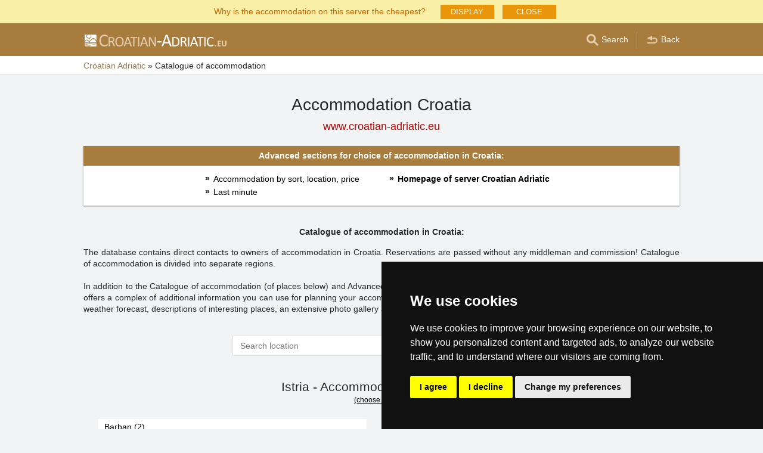

--- FILE ---
content_type: text/html; charset=UTF-8
request_url: https://www.croatian-adriatic.eu/accommodation/croatia.htm
body_size: 12784
content:
<!doctype html>
<html >
<head>
	<meta charset="UTF-8">
	<title>Accommodation Croatia</title>
			<meta name="robots" content="ALL,FOLLOW">
	
		<meta name="viewport" content="width=device-width, user-scalable=no, initial-scale=1.0, maximum-scale=1.0, minimum-scale=1.0">
	
	<meta http-equiv="X-UA-Compatible" content="ie=edge">
	<meta name="theme-color" content="#a87c3c">
	<meta name="ahrefs-site-verification" content="88086b78404b94e4640deb3c2b7ef46521ec2857e9d5ab54a45c6528ef88622b">
	<meta name="referrer" content="unsafe-url">

	
	
	
			<meta name="csrf-token" content="1poZ1nIJdTq2nbLICvqmHCEsJraUlIiEXBwK5MLm">
	 
	
						<meta name='referrer' content='unsafe-url'>
					<meta name='keywords' content='Accommodation, Croatia, in Croatia'>
					<meta name='description' content="Accommodation Croatia. The database contains direct contacts to owners of accommodation in Croatia. Reservations are passed without any middleman and commission."/>
			
	
	
	
	
	
		
		
		
		
		
					<link rel="stylesheet" type="text/css" href="/share/css/design3R.css?v=11">
			<link rel="stylesheet" type="text/css" href="/share/csscolor/hr/color-design3R.css?v=10">
							<link rel="stylesheet" type="text/css" href="/share/css/katalog.css?v=9">
					<link rel="stylesheet" type="text/css" href="/share/css/vypis.css?v=14">
					<link rel="stylesheet" type="text/css" href="/share/csscolor/hr/color-katalog.css?v=9">
					<link rel="stylesheet" type="text/css" href="/share/csscolor/hr/color-vypis.css">
					<link rel="stylesheet" type="text/css" href="/share/css/inputs.css">
		
				
		
		
		<script type="text/javascript">
							window.status = "www.croatian-adriatic.eu";
										var domainSite = "www.croatian-adriatic.eu";
					</script>
		<script>
            function tag(key, value) {}
    </script>

					<script  type="text/javascript" src="/share/info.js"></script>
					<script  type="text/javascript" src="/share/js/searchHelpers.js?v=3"></script>
					<script  type="text/javascript" src="/share/js/katalog.js?v=6"></script>
		
					<script  type="text/javascript" src="/share/js/searchWrap.js" async></script>
		
		
		
		
		
					
	<script type="text/javascript" src="/share/cookies/ep-cookie-consent.js"></script>
</head>

<body class="body-color">
<div id="pageLayout">
	<div class="ga"> 
		<!-- České hory - Slovenské hory - Chorvatské - Alpské - Italské --><script type="text/javascript">
document.write ('<img src="https://toplist.cz/dot.asp?id=25729&http='+escape(document.referrer)+'" width="1" height="1" border="0">');
</script><noscript><img src="https://toplist.cz/dot.asp?id=25729" width="1" height="1" border="0"></noscript><img src="https://toplist.sk/dot.asp?id=1048839" width="1" height="1" border="0"><script async src="https://www.googletagmanager.com/gtag/js?id=UA-47163279-3"></script>
<script>
  window.dataLayer = window.dataLayer || [];
  function gtag(){dataLayer.push(arguments);}

  // https://developers.google.com/tag-platform/devguides/consent#gtag.js
  gtag("consent", "default", {
      "ad_storage": epCookieConsent.allowsTargetingCookies() ? "granted" : "denied",
      "analytics_storage": epCookieConsent.allowsTrackingCookies() ? "granted" : "denied"
  });

  gtag('js', new Date());

  gtag('config', 'AW-1071172414');
  gtag('config', 'UA-47163279-3'); // croatian-adriatic.eu
</script>
<script type="text/plain" cookie-consent="tracking">
	gtag("consent", "update", {"analytics_storage": "granted"});
</script>
<script type="text/plain" cookie-consent="targeting">
    gtag("consent", "update", {"ad_storage": "granted"})
</script>
	</div>
	<div id="page">
											 
			<div class="prmT prmT-wrap">
	<div class="prmT-cont width-limit">
		<a class="prm-text"
		   onclick="event.preventDefault(); document.querySelector('.prm-layer').classList.toggle('block-visible'); document.querySelector('.prm-cont').classList.toggle('block-visible');">Why is the accommodation on this server the cheapest?</a>
		<a class="prm-text mobile"
		   onclick="event.preventDefault(); document.querySelector('.prm-layer').classList.toggle('block-visible'); document.querySelector('.prm-cont').classList.toggle('block-visible');">Why is our server the cheapest?</a>
		<a class="buttonP"
		   onclick="event.preventDefault(); document.querySelector('.prm-layer').classList.toggle('block-visible'); document.querySelector('.prm-cont').classList.toggle('block-visible');">DISPLAY</a>
		<a class="buttonP"
		   onclick="event.preventDefault();document.querySelectorAll('.prmT').forEach((element) => element.classList.add('prmT-unvisible')); setCookie('promoBar', 'hidden', '180')">CLOSE</a>
		<a class="mobile" onclick="event.preventDefault();document.querySelectorAll('.prmT').forEach((element) => element.classList.add('prmT-unvisible')); setCookie('promoBar', 'hidden', '180')">
			<img src="/share/img/prm/krizek-orange.svg" alt="X">
		</a>
	</div>
</div>
			<div class="prm-layer"
	 onclick="event.preventDefault(); document.querySelector('.prm-layer').classList.toggle('block-visible'); document.querySelector('.prm-cont').classList.toggle('block-visible');"></div>
<div class="prm-cont">
	<div class="prm-cont-top"><a
				onclick="event.preventDefault(); document.querySelector('.prm-layer').classList.toggle('block-visible'); document.querySelector('.prm-cont').classList.toggle('block-visible');"></a>
	</div>
	<div class="prm-cont-bottom">
		<div class="prm-cont-top-nadpis">Why is the accommodation on our servers the cheapest?</div>
		<div class="prm-cont-top-text">
			<ul>
				<li><span class="nadpis server-text-color">Always only one offer and no commission</span>
					We do not compare prices from a number of booking sites, we always offer only one price with no commission!
				</li>
				<li><span class="nadpis server-text-color">The presentations are created directly by the property owners</span>
					The offer and price are always provided by the property owner, including discounts and last minute.
				</li>
				<li><span class="nadpis server-text-color">Lowest possible price</span>
					If you find a lower price on other sites, simply ask the owner for a stay at this price.
					<br><br><b>Always inform the owner that you are contacting him via the server
						&quot;HRVATSKA.CZ&quot;</b> (croatian-adriatic.eu is its English version).</li>
				<li><span class="nadpis server-text-color">Trusted European brand</span>
					Server HRVATSKA.CZ
					has been operating since 2003, founded by European company eProgress Ltd.
				</li>
				<li><span class="nadpis server-text-color">Wide choice of accommodation</span>
					Projects of eProgress currently represent more than 17 thousand accommodation capacities in the Czech mountains, Slovakia, Croatia, the Alps or Italy.
				</li>
				<li><span class="nadpis server-text-color">Direct contact guest - property owner</span>
					eProgress is the European Union's leading promoter of direct contact between the guest and the property owner - accommodation with no commission.
				</li>
				<li><span class="nadpis server-text-color">Well-arranged sites with high traffic</span>
					During the 23 years server Croatian Adriatic has become modern, user-friendly website, which serve thousands of users every day (no operators, no unnecessary intermediary between you and the property owner).
				</li>
			</ul>
		</div>
	</div>
</div>		
		<div id="header-wrap" class="header-background header-wrap-color">
			<div id="header-1000" class="width-limit">
				<div id="header">
					<div id="header-left">
			<a href="https://www.croatian-adriatic.eu/" title="Croatian Adriatic - Croatian accommodation without commission"><img src="/share/img/header/hr/logo_EN.svg" onerror="this.onerror=null; this.src='/share/img/header/hr/logo_EN.gif'" alt="Croatian Adriatic - Croatian accommodation without commission" title="Croatian Adriatic - Croatian accommodation without commission" height="20" width="238"></a>
	</div>
<div id="header-right" class="header-background"><ul>
			<li class='searchIcon'><a href='#'><img src='/share/img/menu/hr/search.svg' onerror="this.onerror=null; this.src=''" width='20' height='20' alt=''><span class='media-80less-inline media-60plus-only'> Search</span></a></li><li class='separator header-separator-color '>&nbsp;</li><li class='return-back-icon'><a href='https://www.croatian-adriatic.eu/'><img src='/share/img/header/hr/back.svg' onerror="this.onerror=null; this.src='/share/img/header/hr/back.gif'" width='20' height='20' alt=''><span class='media-60plus-only'> Back</span></a></li>
		</ul></div>
				</div>
			</div>
		</div>

		
					<div id="search-wrap"><form method="get" action="https://www.croatian-adriatic.eu/search/fulltext" class="search-form width-limit" target="_blank"><div class="search-bar"><input type="text" name="q" value="" title="search" placeholder="Search accommodation and other information" autocomplete="off"><input type="submit" title="Search" value="Search"></div><div class="search-servers-title">SEARCH THROUGH</div><div class="search-often-title">MOST SEARCHED</div><div class="search-servers"><div class="input-container"><input name="serverToSearch" id="all" value="all" class="serversRadio" type="radio" ><label for="all">All servers</label></div><div class="input-container"><input name="serverToSearch" id="ceskehory" value="ceskehory" class="serversRadio" type="radio" ><label for="ceskehory">Czech-Mountains.eu</label></div><div class="input-container"><input name="serverToSearch" id="slovenske" value="slovenske" class="serversRadio" type="radio" ><label for="slovenske">Slovakian-Mountains.eu</label></div><div class="input-container"><input name="serverToSearch" id="chorvatske" value="chorvatske" class="serversRadio" type="radio"  checked ><label for="chorvatske">Croatian-Adriatic.eu</label></div></div><div class="search-often"><div id="queries"><a href="https://www.croatian-adriatic.eu/accommodation-in-croatia/croatia.html" target="_blank">Accommodation</a><a href="https://www.croatian-adriatic.eu/search/fulltext?q=Access+routes&amp;serverToSearch=chorvatske" target="_blank">Access routes</a><a href="https://www.croatian-adriatic.eu/croatia/motorway-fees.html" target="_blank">Toll rates</a><a href="https://www.croatian-adriatic.eu/croatia/toll-rates-ETC.html" target="_blank">ETC</a><a href="https://www.croatian-adriatic.eu/search/fulltext?q=Sea+temperature&amp;serverToSearch=chorvatske" target="_blank">Sea temperature</a><a href="https://www.croatian-adriatic.eu/search/fulltext?q=Webcams&amp;serverToSearch=chorvatske" target="_blank">Webcams</a><a href="https://www.croatian-adriatic.eu/search/fulltext?q=Weather&amp;serverToSearch=chorvatske" target="_blank">Weather</a></div></div></form></div>
		
		<div id="drobky-wrap" class="drobky-wrap-color">
						<div id="drobky" class="width-limit"
									vocab="http://schema.org/" typeof="BreadcrumbList"
				>
				<span  property="itemListElement" typeof="ListItem">
				<a href="https://www.croatian-adriatic.eu/"  title="Croatian Adriatic - Croatian accommodation without commission"  property="item" typeof="WebPage"><span property="name">Croatian Adriatic</span></a>
				<meta property="position" content="1"/>
			</span>
			
			
							<span class="drobky-next">&raquo;</span>
						<span >Catalogue of accommodation</span>
	
				</div>
					</div>

				<div id="content-wrap" class="">
							<div id="content" class="width-limit">

		

		<div id="nadpis-wrap">
			<div id="nadpis" class="width-limit">
				<h1>Accommodation Croatia</h1>
			</div>
			<div class="top-links">
				<a href="https://www.croatian-adriatic.eu/" target="_blank" class="adresa" title="Croatian Adriatic - Croatian accommodation without commission">www.croatian-adriatic.eu</a>
							</div>
		</div>

		

		<div id="katalog">
						<div id="sekce">
				<div class="container">
					<div class="cont-body">
						<h2 class="menu">Advanced sections for choice of accommodation in Croatia:</h2>
						<div class="cont">
															<div class="left">
																														<a href="/accommodation-in-croatia/croatia.html"
											   >
												Accommodation by sort, location, price
											</a>
																																								<a href="/last-minute/croatia.html"
											   title="Last minute Croatian Adriatic">
												Last minute
											</a>
																											</div>
															<div class="right">
																														<b>
												<a href="https://www.croatian-adriatic.eu/"
												   >
													Homepage of server Croatian Adriatic
												</a>
											</b>
																											</div>
													</div>
					</div>
				</div>
			</div>
							<div id="popis">
					<div class="nadpis">
						Catalogue of accommodation in Croatia:
					</div>
					<div class="popis-text">
						The database contains direct contacts to owners of accommodation in Croatia. Reservations are passed without any middleman and commission! Catalogue of accommodation is divided into separate regions.<br><br>In addition to the Catalogue of accommodation (of places below) and Advanced sections for choice of accommodation (box above), <a href='https://www.croatian-adriatic.eu/'>server Croatian Adriatic</a> offers a complex of additional information you can use for planning your accommodation in Croatia and during your stay there. You will find information about weather forecast, descriptions of interesting places, an extensive photo gallery and much more information  in Croatia.
					</div>
				</div>
			
			<div id="search-container">
				<div id="search-city">
					<form method="get" id="search-city-form">
						<div class="input-group">
							<input id="search-city-input" type="text" class="form-control"
								   aria-label="Search location"
								   placeholder="Search location" autocomplete="off">
							<input type="submit" style="display: none;">
						</div>
					</form>
				</div>
				<div id="results" data-no-results="No results for "
					 data-alert-many-cities="Multiple results match your request. Select one of the items below."></div>
			</div>

			<div id="list">
				<script>
					var items = [{"name":"Istria - Accommodation by location:","map":"\/accommodation-map\/istria.html","cities":[{"link":"\/accommodation\/barban.htm","name":"Barban","count":"2"},{"link":"\/accommodation\/barbariga.htm","name":"Barbariga","count":"1"},{"link":"\/accommodation\/buici.htm","name":"Bui\u0107i","count":"1"},{"link":"\/accommodation\/cabrunici.htm","name":"\u010cabruni\u0107i","count":"1"},{"link":"\/accommodation\/fazana.htm","name":"Fa\u017eana","count":"4"},{"link":"\/accommodation\/funtana.htm","name":"Funtana","count":"3"},{"link":"\/accommodation\/guran.htm","name":"Guran","count":"1"},{"link":"\/accommodation\/icici.htm","name":"I\u010di\u0107i","count":"1"},{"link":"\/accommodation\/ika.htm","name":"Ika","count":"1"},{"link":"\/accommodation\/istarske-toplice.htm","name":"Istarske Toplice","count":"1"},{"link":"\/accommodation\/kastel.htm","name":"Ka\u0161tel","count":"2"},{"link":"\/accommodation\/labin.htm","name":"Labin","count":"1"},{"link":"\/accommodation\/lindar.htm","name":"Lindar","count":"1"},{"link":"\/accommodation\/lovran.htm","name":"Lovran","count":"5"},{"link":"\/accommodation\/medulin.htm","name":"Medulin","count":"5"},{"link":"\/accommodation\/medveja.htm","name":"Medveja","count":"2"},{"link":"\/accommodation\/novigrad.htm","name":"Novigrad","count":"6"},{"link":"\/accommodation\/opatija.htm","name":"Opatija","count":"2"},{"link":"\/accommodation\/orihi.htm","name":"Orihi","count":"1"},{"link":"\/accommodation\/pazin.htm","name":"Pazin","count":"1"},{"link":"\/accommodation\/pjescana-uvala.htm","name":"Pje\u0161\u010dana Uvala","count":"3"},{"link":"\/accommodation\/porec.htm","name":"Pore\u010d","count":"16"},{"link":"\/accommodation\/premantura.htm","name":"Premantura","count":"1"},{"link":"\/accommodation\/pula.htm","name":"Pula","count":"7"},{"link":"\/accommodation\/puntizela.htm","name":"Punti\u017eela","count":"2"},{"link":"\/accommodation\/pusti.htm","name":"Pusti","count":"1"},{"link":"\/accommodation\/rabac.htm","name":"Rabac","count":"1"},{"link":"\/accommodation\/ripenda-kras.htm","name":"Ripenda Kras","count":"1"},{"link":"\/accommodation\/rovinj.htm","name":"Rovinj","count":"6"},{"link":"\/accommodation\/rovinjsko-selo.htm","name":"Rovinjsko selo","count":"1"},{"link":"\/accommodation\/sajini.htm","name":"\u0160ajini","count":"2"},{"link":"\/accommodation\/stinjan.htm","name":"Stinjan","count":"2"},{"link":"\/accommodation\/tar.htm","name":"Tar","count":"1"},{"link":"\/accommodation\/umag.htm","name":"Umag","count":"2"},{"link":"\/accommodation\/fazana-valbandon.htm","name":"Valbandon","count":"2"},{"link":"\/accommodation\/vinkuran.htm","name":"Vinkuran","count":"1"},{"link":"\/accommodation\/visnjan.htm","name":"Vi\u0161njan","count":"1"},{"link":"\/accommodation\/vodnjan.htm","name":"Vodnjan","count":"1"},{"link":"\/accommodation\/vrsar.htm","name":"Vrsar","count":"2"},{"link":"\/accommodation\/zagreb.htm","name":"Zagreb","count":"1"},{"link":"\/accommodation\/zminj.htm","name":"\u017dminj","count":"1"}]},{"name":"Kvarner - Accommodation by location:","map":"\/accommodation-map\/kvarner.html","cities":[{"link":"\/accommodation\/bakarac.htm","name":"Bakarac","count":"1"},{"link":"\/accommodation\/banjol.htm","name":"Banjol","count":"6"},{"link":"\/accommodation\/barbat.htm","name":"Barbat","count":"3"},{"link":"\/accommodation\/catrnja.htm","name":"\u010catrnja","count":"1"},{"link":"\/accommodation\/cres.htm","name":"Cres","count":"2"},{"link":"\/accommodation\/crikvenica.htm","name":"Crikvenica","count":"15"},{"link":"\/accommodation\/delnice.htm","name":"Delnice","count":"2"},{"link":"\/accommodation\/dobrinj.htm","name":"Dobrinj","count":"1"},{"link":"\/accommodation\/dramalj.htm","name":"Dramalj","count":"1"},{"link":"\/accommodation\/zubovici-drazica.htm","name":"Dra\u017eica","count":"1"},{"link":"\/accommodation\/grabovac.htm","name":"Grabovac","count":"4"},{"link":"\/accommodation\/icici.htm","name":"I\u010di\u0107i","count":"1"},{"link":"\/accommodation\/ika.htm","name":"Ika","count":"1"},{"link":"\/accommodation\/island-cres.htm","name":"Island Cres","count":"3"},{"link":"\/accommodation\/island-krk.htm","name":"Island Krk","count":"21"},{"link":"\/accommodation\/island-losinj.htm","name":"Island Lo\u0161inj","count":"2"},{"link":"\/accommodation\/island-pag.htm","name":"Island Pag","count":"48"},{"link":"\/accommodation\/island-premuda.htm","name":"Island Premuda","count":"1"},{"link":"\/accommodation\/island-rab.htm","name":"Island Rab","count":"28"},{"link":"\/accommodation\/island-susak.htm","name":"Island Susak","count":"1"},{"link":"\/accommodation\/jadranovo.htm","name":"Jadranovo","count":"3"},{"link":"\/accommodation\/jakisnica.htm","name":"Jaki\u0161nica","count":"1"},{"link":"\/accommodation\/jezerce.htm","name":"Jezerce","count":"1"},{"link":"\/accommodation\/kampor.htm","name":"Kampor","count":"3"},{"link":"\/accommodation\/klenovica.htm","name":"Klenovica","count":"3"},{"link":"\/accommodation\/kornic.htm","name":"Korni\u0107","count":"2"},{"link":"\/accommodation\/kraljevica.htm","name":"Kraljevica","count":"1"},{"link":"\/accommodation\/krk.htm","name":"Krk","count":"7"},{"link":"\/accommodation\/kustici.htm","name":"Kusti\u0107i","count":"4"},{"link":"\/accommodation\/lipovac.htm","name":"Lipovac","count":"2"},{"link":"\/accommodation\/lopar.htm","name":"Lopar","count":"10"},{"link":"\/accommodation\/lovran.htm","name":"Lovran","count":"5"},{"link":"\/accommodation\/lun.htm","name":"Lun","count":"1"},{"link":"\/accommodation\/mali-losinj.htm","name":"Mali Lo\u0161inj","count":"2"},{"link":"\/accommodation\/malinska.htm","name":"Malinska","count":"5"},{"link":"\/accommodation\/mandre.htm","name":"Mandre","count":"8"},{"link":"\/accommodation\/martinscica.htm","name":"Martin\u0161\u0107ica","count":"1"},{"link":"\/accommodation\/medveja.htm","name":"Medveja","count":"2"},{"link":"\/accommodation\/metajna.htm","name":"Metajna","count":"4"},{"link":"\/accommodation\/njivice.htm","name":"Njivice","count":"2"},{"link":"\/accommodation\/novalja.htm","name":"Novalja","count":"18"},{"link":"\/accommodation\/novi-vinodolski.htm","name":"Novi Vinodolski","count":"9"},{"link":"\/accommodation\/ogulin.htm","name":"Ogulin","count":"1"},{"link":"\/accommodation\/omisalj.htm","name":"Omi\u0161alj","count":"1"},{"link":"\/accommodation\/opatija.htm","name":"Opatija","count":"2"},{"link":"\/accommodation\/ostarski-stanovi.htm","name":"O\u0161tarski Stanovi","count":"1"},{"link":"\/accommodation\/pag.htm","name":"Pag","count":"13"},{"link":"\/accommodation\/palit.htm","name":"Palit","count":"1"},{"link":"\/accommodation\/perici.htm","name":"Peri\u0107i","count":"1"},{"link":"\/accommodation\/plitvice-lakes.htm","name":"Plitvice lakes","count":"12"},{"link":"\/accommodation\/poljanak.htm","name":"Poljanak","count":"1"},{"link":"\/accommodation\/porat-krk.htm","name":"Porat (Krk)","count":"1"},{"link":"\/accommodation\/potocnica.htm","name":"Poto\u010dnica","count":"1"},{"link":"\/accommodation\/povile.htm","name":"Povile","count":"3"},{"link":"\/accommodation\/povljana.htm","name":"Povljana","count":"2"},{"link":"\/accommodation\/premuda.htm","name":"Premuda","count":"1"},{"link":"\/accommodation\/punat.htm","name":"Punat","count":"5"},{"link":"\/accommodation\/rab.htm","name":"Rab","count":"13"},{"link":"\/accommodation\/rakovica.htm","name":"Rakovica","count":"3"},{"link":"\/accommodation\/salatic.htm","name":"Salati\u0107","count":"1"},{"link":"\/accommodation\/selce.htm","name":"Selce","count":"1"},{"link":"\/accommodation\/senj.htm","name":"Senj","count":"4"},{"link":"\/accommodation\/silo.htm","name":"\u0160ilo","count":"2"},{"link":"\/accommodation\/slunj.htm","name":"Slunj","count":"1"},{"link":"\/accommodation\/smoljanac.htm","name":"Smoljanac","count":"1"},{"link":"\/accommodation\/stara-novalja.htm","name":"Stara Novalja","count":"1"},{"link":"\/accommodation\/supetarska-draga.htm","name":"Supetarska Draga","count":"5"},{"link":"\/accommodation\/susak.htm","name":"Susak","count":"1"},{"link":"\/accommodation\/sveti-juraj.htm","name":"Sveti Juraj","count":"1"},{"link":"\/accommodation\/velika-lesnica.htm","name":"Velika Le\u0161nica","count":"1"},{"link":"\/accommodation\/vidalici.htm","name":"Vidali\u0107i","count":"3"},{"link":"\/accommodation\/vinjerac.htm","name":"Vinjerac","count":"1"},{"link":"\/accommodation\/vlasici.htm","name":"Vla\u0161i\u0107i","count":"2"},{"link":"\/accommodation\/zagreb.htm","name":"Zagreb","count":"1"},{"link":"\/accommodation\/zubovici.htm","name":"Zubovi\u0107i","count":"4"}]},{"name":"North Dalmatia - Accommodation by location:","map":"\/accommodation-map\/north-dalmatia.html","cities":[{"link":"\/accommodation\/balica-rat.htm","name":"Bali\u0107a Rat","count":"3"},{"link":"\/accommodation\/betina.htm","name":"Betina","count":"2"},{"link":"\/accommodation\/bibinje.htm","name":"Bibinje","count":"4"},{"link":"\/accommodation\/bilo.htm","name":"Bilo","count":"1"},{"link":"\/accommodation\/biograd-na-moru.htm","name":"Biograd na moru","count":"2"},{"link":"\/accommodation\/brodarica.htm","name":"Brodarica","count":"4"},{"link":"\/accommodation\/cigrada.htm","name":"\u010cigra\u0111a","count":"1"},{"link":"\/accommodation\/zubovici-drazica.htm","name":"Dra\u017eica","count":"1"},{"link":"\/accommodation\/grebastica.htm","name":"Greba\u0161tica","count":"4"},{"link":"\/accommodation\/island-murter.htm","name":"Island Murter","count":"7"},{"link":"\/accommodation\/island-pag.htm","name":"Island Pag","count":"48"},{"link":"\/accommodation\/island-pasman.htm","name":"Island Pa\u0161man","count":"3"},{"link":"\/accommodation\/island-premuda.htm","name":"Island Premuda","count":"1"},{"link":"\/accommodation\/island-ugljan.htm","name":"Island Ugljan","count":"3"},{"link":"\/accommodation\/island-vir.htm","name":"Island Vir","count":"3"},{"link":"\/accommodation\/jakisnica.htm","name":"Jaki\u0161nica","count":"1"},{"link":"\/accommodation\/jezera.htm","name":"Jezera","count":"1"},{"link":"\/accommodation\/kanica.htm","name":"Kanica","count":"3"},{"link":"\/accommodation\/kastel-gomilica.htm","name":"Ka\u0161tel Gomilica","count":"1"},{"link":"\/accommodation\/kastel-kambelovac.htm","name":"Ka\u0161tel Kambelovac","count":"1"},{"link":"\/accommodation\/kastel-luksic.htm","name":"Ka\u0161tel Luk\u0161i\u0107","count":"1"},{"link":"\/accommodation\/kastela.htm","name":"Ka\u0161tela","count":"3"},{"link":"\/accommodation\/kozino.htm","name":"Ko\u017eino","count":"1"},{"link":"\/accommodation\/kukljica.htm","name":"Kukljica","count":"1"},{"link":"\/accommodation\/kustici.htm","name":"Kusti\u0107i","count":"4"},{"link":"\/accommodation\/ljubljeva.htm","name":"Ljubljeva","count":"1"},{"link":"\/accommodation\/lokva-rogoznica.htm","name":"Lokva Rogoznica","count":"4"},{"link":"\/accommodation\/lun.htm","name":"Lun","count":"1"},{"link":"\/accommodation\/mandre.htm","name":"Mandre","count":"8"},{"link":"\/accommodation\/marina.htm","name":"Marina","count":"17"},{"link":"\/accommodation\/mavarstica.htm","name":"Mavar\u0161tica","count":"1"},{"link":"\/accommodation\/metajna.htm","name":"Metajna","count":"4"},{"link":"\/accommodation\/murter.htm","name":"Murter","count":"2"},{"link":"\/accommodation\/nevidane.htm","name":"Nevi\u0111ane","count":"1"},{"link":"\/accommodation\/nin.htm","name":"Nin","count":"6"},{"link":"\/accommodation\/novalja.htm","name":"Novalja","count":"18"},{"link":"\/accommodation\/okrug-gornji.htm","name":"Okrug Gornji","count":"5"},{"link":"\/accommodation\/pag.htm","name":"Pag","count":"13"},{"link":"\/accommodation\/pakostane.htm","name":"Pako\u0161tane","count":"2"},{"link":"\/accommodation\/petrcane.htm","name":"Petr\u010dane","count":"3"},{"link":"\/accommodation\/pirovac.htm","name":"Pirovac","count":"1"},{"link":"\/accommodation\/poljana.htm","name":"Poljana","count":"1"},{"link":"\/accommodation\/poljica.htm","name":"Poljica","count":"10"},{"link":"\/accommodation\/posedarje.htm","name":"Posedarje","count":"2"},{"link":"\/accommodation\/potocnica.htm","name":"Poto\u010dnica","count":"1"},{"link":"\/accommodation\/povljana.htm","name":"Povljana","count":"2"},{"link":"\/accommodation\/preko.htm","name":"Preko","count":"1"},{"link":"\/accommodation\/premuda.htm","name":"Premuda","count":"1"},{"link":"\/accommodation\/primosten.htm","name":"Primo\u0161ten","count":"3"},{"link":"\/accommodation\/privlaka.htm","name":"Privlaka","count":"3"},{"link":"\/accommodation\/razanac.htm","name":"Ra\u017eanac","count":"1"},{"link":"\/accommodation\/razanj.htm","name":"Ra\u017eanj","count":"5"},{"link":"\/accommodation\/rogoznica.htm","name":"Rogoznica","count":"13"},{"link":"\/accommodation\/rtina.htm","name":"Rtina","count":"1"},{"link":"\/accommodation\/ruskamen.htm","name":"Ruskamen","count":"2"},{"link":"\/accommodation\/seget-donji.htm","name":"Seget Donji","count":"2"},{"link":"\/accommodation\/seline.htm","name":"Seline","count":"3"},{"link":"\/accommodation\/sevid.htm","name":"Sevid","count":"1"},{"link":"\/accommodation\/sibenik.htm","name":"\u0160ibenik","count":"4"},{"link":"\/accommodation\/sparadici.htm","name":"\u0160paradi\u0107i","count":"2"},{"link":"\/accommodation\/split.htm","name":"Split","count":"7"},{"link":"\/accommodation\/srima-vodice.htm","name":"Srima","count":"4"},{"link":"\/accommodation\/stara-novalja.htm","name":"Stara Novalja","count":"1"},{"link":"\/accommodation\/starigrad-paklenica.htm","name":"Starigrad-Paklenica","count":"7"},{"link":"\/accommodation\/stobrec.htm","name":"Stobre\u010d","count":"1"},{"link":"\/accommodation\/stupin-celine.htm","name":"Stupin \u010celine","count":"2"},{"link":"\/accommodation\/sukosan.htm","name":"Suko\u0161an","count":"1"},{"link":"\/accommodation\/sv-filip-i-jakov.htm","name":"Sveti Filip i Jakov","count":"4"},{"link":"\/accommodation\/tisno.htm","name":"Tisno","count":"2"},{"link":"\/accommodation\/tribunj.htm","name":"Tribunj","count":"3"},{"link":"\/accommodation\/ugljan.htm","name":"Ugljan","count":"1"},{"link":"\/accommodation\/vidalici.htm","name":"Vidali\u0107i","count":"3"},{"link":"\/accommodation\/vinisce.htm","name":"Vini\u0161\u0107e","count":"5"},{"link":"\/accommodation\/vinjerac.htm","name":"Vinjerac","count":"1"},{"link":"\/accommodation\/vir.htm","name":"Vir","count":"3"},{"link":"\/accommodation\/vlasici.htm","name":"Vla\u0161i\u0107i","count":"2"},{"link":"\/accommodation\/vodice.htm","name":"Vodice","count":"12"},{"link":"\/accommodation\/zablace.htm","name":"Zablace","count":"1"},{"link":"\/accommodation\/zaboric.htm","name":"\u017dabori\u0107","count":"1"},{"link":"\/accommodation\/zadar.htm","name":"Zadar","count":"16"},{"link":"\/accommodation\/zagreb.htm","name":"Zagreb","count":"1"},{"link":"\/accommodation\/zaton-zadar.htm","name":"Zaton (Zadar)","count":"1"},{"link":"\/accommodation\/zdrelac.htm","name":"\u017ddrelac","count":"2"},{"link":"\/accommodation\/zubovici.htm","name":"Zubovi\u0107i","count":"4"}]},{"name":"Central Dalmatia - Accommodation by location:","map":"\/accommodation-map\/central-dalmatia.html","cities":[{"link":"\/accommodation\/balica-rat.htm","name":"Bali\u0107a Rat","count":"3"},{"link":"\/accommodation\/baska-voda.htm","name":"Ba\u0161ka Voda","count":"16"},{"link":"\/accommodation\/bilo.htm","name":"Bilo","count":"1"},{"link":"\/accommodation\/blace.htm","name":"Blace","count":"2"},{"link":"\/accommodation\/zivogosce-blato.htm","name":"Blato (\u017divogo\u0161\u0107e)","count":"7"},{"link":"\/accommodation\/bol.htm","name":"Bol","count":"2"},{"link":"\/accommodation\/brela.htm","name":"Brela","count":"13"},{"link":"\/accommodation\/brist.htm","name":"Brist","count":"3"},{"link":"\/accommodation\/brodarica.htm","name":"Brodarica","count":"3"},{"link":"\/accommodation\/drasnice.htm","name":"Dra\u0161nice","count":"2"},{"link":"\/accommodation\/drvenik.htm","name":"Drvenik","count":"3"},{"link":"\/accommodation\/duce.htm","name":"Du\u0107e","count":"5"},{"link":"\/accommodation\/dugi-rat.htm","name":"Dugi Rat","count":"4"},{"link":"\/accommodation\/gdinj.htm","name":"Gdinj","count":"4"},{"link":"\/accommodation\/gradac.htm","name":"Gradac","count":"20"},{"link":"\/accommodation\/grebastica.htm","name":"Greba\u0161tica","count":"4"},{"link":"\/accommodation\/hvar.htm","name":"Hvar","count":"9"},{"link":"\/accommodation\/igrane.htm","name":"Igrane","count":"6"},{"link":"\/accommodation\/island-brac.htm","name":"Island Bra\u010d","count":"10"},{"link":"\/accommodation\/island-ciovo.htm","name":"Island \u010ciovo","count":"12"},{"link":"\/accommodation\/island-hvar.htm","name":"Island Hvar","count":"21"},{"link":"\/accommodation\/island-vis.htm","name":"Island Vis","count":"2"},{"link":"\/accommodation\/ivan-dolac.htm","name":"Ivan Dolac","count":"1"},{"link":"\/accommodation\/jelsa.htm","name":"Jelsa","count":"2"},{"link":"\/accommodation\/jesenice.htm","name":"Jesenice","count":"1"},{"link":"\/accommodation\/kanica.htm","name":"Kanica","count":"3"},{"link":"\/accommodation\/kastel-gomilica.htm","name":"Ka\u0161tel Gomilica","count":"1"},{"link":"\/accommodation\/kastel-kambelovac.htm","name":"Ka\u0161tel Kambelovac","count":"1"},{"link":"\/accommodation\/kastel-luksic.htm","name":"Ka\u0161tel Luk\u0161i\u0107","count":"1"},{"link":"\/accommodation\/kastela.htm","name":"Ka\u0161tela","count":"3"},{"link":"\/accommodation\/komiza.htm","name":"Komi\u017ea","count":"1"},{"link":"\/accommodation\/ljubljeva.htm","name":"Ljubljeva","count":"1"},{"link":"\/accommodation\/lokva-rogoznica.htm","name":"Lokva Rogoznica","count":"4"},{"link":"\/accommodation\/makarska.htm","name":"Makarska","count":"14"},{"link":"\/accommodation\/mala-duba.htm","name":"Mala Duba","count":"1"},{"link":"\/accommodation\/marina.htm","name":"Marina","count":"17"},{"link":"\/accommodation\/marusici.htm","name":"Maru\u0161i\u0107i","count":"1"},{"link":"\/accommodation\/mavarstica.htm","name":"Mavar\u0161tica","count":"1"},{"link":"\/accommodation\/milna-brac.htm","name":"Milna (Bra\u010d)","count":"1"},{"link":"\/accommodation\/milna-hvar.htm","name":"Milna (Hvar)","count":"3"},{"link":"\/accommodation\/mimice.htm","name":"Mimice","count":"2"},{"link":"\/accommodation\/mirca.htm","name":"Mirca","count":"1"},{"link":"\/accommodation\/nemira-omis.htm","name":"Nemira","count":"2"},{"link":"\/accommodation\/okrug-gornji.htm","name":"Okrug Gornji","count":"5"},{"link":"\/accommodation\/omis.htm","name":"Omi\u0161","count":"22"},{"link":"\/accommodation\/dugi-rat-orij.htm","name":"Orij","count":"1"},{"link":"\/accommodation\/pisak.htm","name":"Pisak","count":"2"},{"link":"\/accommodation\/podaca.htm","name":"Podaca","count":"9"},{"link":"\/accommodation\/podgora.htm","name":"Podgora","count":"6"},{"link":"\/accommodation\/podstrana.htm","name":"Podstrana","count":"6"},{"link":"\/accommodation\/pokrivenik.htm","name":"Pokrivenik","count":"1"},{"link":"\/accommodation\/poljica.htm","name":"Poljica","count":"10"},{"link":"\/accommodation\/porat.htm","name":"Porat","count":"4"},{"link":"\/accommodation\/postira.htm","name":"Postira","count":"3"},{"link":"\/accommodation\/povlja.htm","name":"Povlja","count":"2"},{"link":"\/accommodation\/primosten.htm","name":"Primo\u0161ten","count":"3"},{"link":"\/accommodation\/promajna.htm","name":"Promajna","count":"5"},{"link":"\/accommodation\/razanj.htm","name":"Ra\u017eanj","count":"5"},{"link":"\/accommodation\/rogoznica.htm","name":"Rogoznica","count":"13"},{"link":"\/accommodation\/rukavac.htm","name":"Rukavac","count":"1"},{"link":"\/accommodation\/ruskamen.htm","name":"Ruskamen","count":"2"},{"link":"\/accommodation\/seget-donji.htm","name":"Seget Donji","count":"2"},{"link":"\/accommodation\/seget-vranjica.htm","name":"Seget Vranjica","count":"1"},{"link":"\/accommodation\/sevid.htm","name":"Sevid","count":"1"},{"link":"\/accommodation\/skozanje.htm","name":"Skozanje","count":"1"},{"link":"\/accommodation\/slatine.htm","name":"Slatine","count":"4"},{"link":"\/accommodation\/sparadici.htm","name":"\u0160paradi\u0107i","count":"2"},{"link":"\/accommodation\/split.htm","name":"Split","count":"7"},{"link":"\/accommodation\/stanici-omis.htm","name":"Stani\u0107i","count":"4"},{"link":"\/accommodation\/stobrec.htm","name":"Stobre\u010d","count":"1"},{"link":"\/accommodation\/strnj.htm","name":"Strnj","count":"1"},{"link":"\/accommodation\/studenci.htm","name":"Studenci","count":"1"},{"link":"\/accommodation\/stupin-celine.htm","name":"Stupin \u010celine","count":"2"},{"link":"\/accommodation\/sucuraj.htm","name":"Su\u0107uraj","count":"1"},{"link":"\/accommodation\/suhi-potok.htm","name":"Suhi Potok","count":"1"},{"link":"\/accommodation\/sumpetar.htm","name":"Sumpetar","count":"2"},{"link":"\/accommodation\/supetar.htm","name":"Supetar","count":"1"},{"link":"\/accommodation\/sveta-nedjelja.htm","name":"Sveta Nedjelja","count":"1"},{"link":"\/accommodation\/uvala-torac.htm","name":"Torac","count":"1"},{"link":"\/accommodation\/trogir.htm","name":"Trogir","count":"25"},{"link":"\/accommodation\/tucepi.htm","name":"Tu\u010depi","count":"12"},{"link":"\/accommodation\/tvrdni-dolac.htm","name":"Tvrdni dolac","count":"1"},{"link":"\/accommodation\/vela-stiniva.htm","name":"Vela Stiniva","count":"1"},{"link":"\/accommodation\/vinisce.htm","name":"Vini\u0161\u0107e","count":"5"},{"link":"\/accommodation\/vis.htm","name":"Vis","count":"1"},{"link":"\/accommodation\/vrboska.htm","name":"Vrboska","count":"1"},{"link":"\/accommodation\/zaboric.htm","name":"\u017dabori\u0107","count":"1"},{"link":"\/accommodation\/zaostrog.htm","name":"Zaostrog","count":"2"},{"link":"\/accommodation\/malo-zarace.htm","name":"Zara\u0107e","count":"1"},{"link":"\/accommodation\/zavala.htm","name":"Zavala","count":"1"},{"link":"\/accommodation\/zivogosce.htm","name":"\u017divogo\u0161\u0107e","count":"12"}]},{"name":"Region Dubrovnik - Accommodation by location:","map":"\/accommodation-map\/dubrovnik.html","cities":[{"link":"\/accommodation\/blace.htm","name":"Blace","count":"2"},{"link":"\/accommodation\/blato-korcula.htm","name":"Blato (Kor\u010dula)","count":"1"},{"link":"\/accommodation\/blazevo.htm","name":"Bla\u017eevo","count":"1"},{"link":"\/accommodation\/cavtat.htm","name":"Cavtat","count":"3"},{"link":"\/accommodation\/drace.htm","name":"Dra\u010de","count":"1"},{"link":"\/accommodation\/dubrovnik.htm","name":"Dubrovnik","count":"3"},{"link":"\/accommodation\/gradac.htm","name":"Gradac","count":"17"},{"link":"\/accommodation\/grscica.htm","name":"Gr\u0161\u0107ica","count":"1"},{"link":"\/accommodation\/island-korcula.htm","name":"Island Kor\u010dula","count":"9"},{"link":"\/accommodation\/island-lastovo.htm","name":"Island Lastovo","count":"3"},{"link":"\/accommodation\/island-mljet.htm","name":"Island Mljet","count":"1"},{"link":"\/accommodation\/janjina.htm","name":"Janjina","count":"3"},{"link":"\/accommodation\/klek.htm","name":"Klek","count":"4"},{"link":"\/accommodation\/korcula.htm","name":"Kor\u010dula","count":"1"},{"link":"\/accommodation\/lastovo.htm","name":"Lastovo","count":"2"},{"link":"\/accommodation\/lucica.htm","name":"Lu\u010dica","count":"1"},{"link":"\/accommodation\/lumbarda.htm","name":"Lumbarda","count":"2"},{"link":"\/accommodation\/orebic.htm","name":"Orebi\u0107","count":"5"},{"link":"\/accommodation\/pasadur.htm","name":"Pasadur","count":"1"},{"link":"\/accommodation\/peninsula-peljesac.htm","name":"Peninsula Pelje\u0161ac","count":"14"},{"link":"\/accommodation\/poplat.htm","name":"Poplat","count":"1"},{"link":"\/accommodation\/prizba.htm","name":"Pri\u017eba","count":"2"},{"link":"\/accommodation\/saplunara.htm","name":"Saplunara","count":"1"},{"link":"\/accommodation\/sreser.htm","name":"Sreser","count":"1"},{"link":"\/accommodation\/trpanj.htm","name":"Trpanj","count":"2"},{"link":"\/accommodation\/vela-luka.htm","name":"Vela Luka","count":"3"},{"link":"\/accommodation\/viganj.htm","name":"Viganj","count":"1"},{"link":"\/accommodation\/zaklopatica.htm","name":"Zaklopatica","count":"1"},{"link":"\/accommodation\/zuljana.htm","name":"\u017duljana","count":"4"}]}]
				</script>
									<h2>Istria - Accommodation by location:</h2>
					<a class="mapa" href="/accommodation-map/istria.html">(choose on map)</a>
					<br>
					<div class="places">
													<div class="place-td">
																	<a href="/accommodation/barban.htm" class="place-row">Barban (2)</a>
																	<a href="/accommodation/barbariga.htm" class="place-row">Barbariga (1)</a>
																	<a href="/accommodation/buici.htm" class="place-row">Buići (1)</a>
																	<a href="/accommodation/cabrunici.htm" class="place-row">Čabrunići (1)</a>
																	<a href="/accommodation/fazana.htm" class="place-row">Fažana (4)</a>
																	<a href="/accommodation/funtana.htm" class="place-row">Funtana (3)</a>
																	<a href="/accommodation/guran.htm" class="place-row">Guran (1)</a>
																	<a href="/accommodation/icici.htm" class="place-row">Ičići (1)</a>
																	<a href="/accommodation/ika.htm" class="place-row">Ika (1)</a>
																	<a href="/accommodation/istarske-toplice.htm" class="place-row">Istarske Toplice (1)</a>
																	<a href="/accommodation/kastel.htm" class="place-row">Kaštel (2)</a>
																	<a href="/accommodation/labin.htm" class="place-row">Labin (1)</a>
																	<a href="/accommodation/lindar.htm" class="place-row">Lindar (1)</a>
																	<a href="/accommodation/lovran.htm" class="place-row">Lovran (5)</a>
																	<a href="/accommodation/medulin.htm" class="place-row">Medulin (5)</a>
																	<a href="/accommodation/medveja.htm" class="place-row">Medveja (2)</a>
																	<a href="/accommodation/novigrad.htm" class="place-row">Novigrad (6)</a>
																	<a href="/accommodation/opatija.htm" class="place-row">Opatija (2)</a>
																	<a href="/accommodation/orihi.htm" class="place-row">Orihi (1)</a>
																	<a href="/accommodation/pazin.htm" class="place-row">Pazin (1)</a>
																	<a href="/accommodation/pjescana-uvala.htm" class="place-row">Pješčana Uvala (3)</a>
															</div>
													<div class="place-td">
																	<a href="/accommodation/porec.htm" class="place-row">Poreč (16)</a>
																	<a href="/accommodation/premantura.htm" class="place-row">Premantura (1)</a>
																	<a href="/accommodation/pula.htm" class="place-row">Pula (7)</a>
																	<a href="/accommodation/puntizela.htm" class="place-row">Puntižela (2)</a>
																	<a href="/accommodation/pusti.htm" class="place-row">Pusti (1)</a>
																	<a href="/accommodation/rabac.htm" class="place-row">Rabac (1)</a>
																	<a href="/accommodation/ripenda-kras.htm" class="place-row">Ripenda Kras (1)</a>
																	<a href="/accommodation/rovinj.htm" class="place-row">Rovinj (6)</a>
																	<a href="/accommodation/rovinjsko-selo.htm" class="place-row">Rovinjsko selo (1)</a>
																	<a href="/accommodation/sajini.htm" class="place-row">Šajini (2)</a>
																	<a href="/accommodation/stinjan.htm" class="place-row">Stinjan (2)</a>
																	<a href="/accommodation/tar.htm" class="place-row">Tar (1)</a>
																	<a href="/accommodation/umag.htm" class="place-row">Umag (2)</a>
																	<a href="/accommodation/fazana-valbandon.htm" class="place-row">Valbandon (2)</a>
																	<a href="/accommodation/vinkuran.htm" class="place-row">Vinkuran (1)</a>
																	<a href="/accommodation/visnjan.htm" class="place-row">Višnjan (1)</a>
																	<a href="/accommodation/vodnjan.htm" class="place-row">Vodnjan (1)</a>
																	<a href="/accommodation/vrsar.htm" class="place-row">Vrsar (2)</a>
																	<a href="/accommodation/zagreb.htm" class="place-row">Zagreb (1)</a>
																	<a href="/accommodation/zminj.htm" class="place-row">Žminj (1)</a>
															</div>
											</div>
									<h2>Kvarner - Accommodation by location:</h2>
					<a class="mapa" href="/accommodation-map/kvarner.html">(choose on map)</a>
					<br>
					<div class="places">
													<div class="place-td">
																	<a href="/accommodation/bakarac.htm" class="place-row">Bakarac (1)</a>
																	<a href="/accommodation/banjol.htm" class="place-row">Banjol (6)</a>
																	<a href="/accommodation/barbat.htm" class="place-row">Barbat (3)</a>
																	<a href="/accommodation/catrnja.htm" class="place-row">Čatrnja (1)</a>
																	<a href="/accommodation/cres.htm" class="place-row">Cres (2)</a>
																	<a href="/accommodation/crikvenica.htm" class="place-row">Crikvenica (15)</a>
																	<a href="/accommodation/delnice.htm" class="place-row">Delnice (2)</a>
																	<a href="/accommodation/dobrinj.htm" class="place-row">Dobrinj (1)</a>
																	<a href="/accommodation/dramalj.htm" class="place-row">Dramalj (1)</a>
																	<a href="/accommodation/zubovici-drazica.htm" class="place-row">Dražica (1)</a>
																	<a href="/accommodation/grabovac.htm" class="place-row">Grabovac (4)</a>
																	<a href="/accommodation/icici.htm" class="place-row">Ičići (1)</a>
																	<a href="/accommodation/ika.htm" class="place-row">Ika (1)</a>
																	<a href="/accommodation/island-cres.htm" class="place-row">Island Cres (3)</a>
																	<a href="/accommodation/island-krk.htm" class="place-row">Island Krk (21)</a>
																	<a href="/accommodation/island-losinj.htm" class="place-row">Island Lošinj (2)</a>
																	<a href="/accommodation/island-pag.htm" class="place-row">Island Pag (48)</a>
																	<a href="/accommodation/island-premuda.htm" class="place-row">Island Premuda (1)</a>
																	<a href="/accommodation/island-rab.htm" class="place-row">Island Rab (28)</a>
																	<a href="/accommodation/island-susak.htm" class="place-row">Island Susak (1)</a>
																	<a href="/accommodation/jadranovo.htm" class="place-row">Jadranovo (3)</a>
																	<a href="/accommodation/jakisnica.htm" class="place-row">Jakišnica (1)</a>
																	<a href="/accommodation/jezerce.htm" class="place-row">Jezerce (1)</a>
																	<a href="/accommodation/kampor.htm" class="place-row">Kampor (3)</a>
																	<a href="/accommodation/klenovica.htm" class="place-row">Klenovica (3)</a>
																	<a href="/accommodation/kornic.htm" class="place-row">Kornić (2)</a>
																	<a href="/accommodation/kraljevica.htm" class="place-row">Kraljevica (1)</a>
																	<a href="/accommodation/krk.htm" class="place-row">Krk (7)</a>
																	<a href="/accommodation/kustici.htm" class="place-row">Kustići (4)</a>
																	<a href="/accommodation/lipovac.htm" class="place-row">Lipovac (2)</a>
																	<a href="/accommodation/lopar.htm" class="place-row">Lopar (10)</a>
																	<a href="/accommodation/lovran.htm" class="place-row">Lovran (5)</a>
																	<a href="/accommodation/lun.htm" class="place-row">Lun (1)</a>
																	<a href="/accommodation/mali-losinj.htm" class="place-row">Mali Lošinj (2)</a>
																	<a href="/accommodation/malinska.htm" class="place-row">Malinska (5)</a>
																	<a href="/accommodation/mandre.htm" class="place-row">Mandre (8)</a>
																	<a href="/accommodation/martinscica.htm" class="place-row">Martinšćica (1)</a>
																	<a href="/accommodation/medveja.htm" class="place-row">Medveja (2)</a>
															</div>
													<div class="place-td">
																	<a href="/accommodation/metajna.htm" class="place-row">Metajna (4)</a>
																	<a href="/accommodation/njivice.htm" class="place-row">Njivice (2)</a>
																	<a href="/accommodation/novalja.htm" class="place-row">Novalja (18)</a>
																	<a href="/accommodation/novi-vinodolski.htm" class="place-row">Novi Vinodolski (9)</a>
																	<a href="/accommodation/ogulin.htm" class="place-row">Ogulin (1)</a>
																	<a href="/accommodation/omisalj.htm" class="place-row">Omišalj (1)</a>
																	<a href="/accommodation/opatija.htm" class="place-row">Opatija (2)</a>
																	<a href="/accommodation/ostarski-stanovi.htm" class="place-row">Oštarski Stanovi (1)</a>
																	<a href="/accommodation/pag.htm" class="place-row">Pag (13)</a>
																	<a href="/accommodation/palit.htm" class="place-row">Palit (1)</a>
																	<a href="/accommodation/perici.htm" class="place-row">Perići (1)</a>
																	<a href="/accommodation/plitvice-lakes.htm" class="place-row">Plitvice lakes (12)</a>
																	<a href="/accommodation/poljanak.htm" class="place-row">Poljanak (1)</a>
																	<a href="/accommodation/porat-krk.htm" class="place-row">Porat (Krk) (1)</a>
																	<a href="/accommodation/potocnica.htm" class="place-row">Potočnica (1)</a>
																	<a href="/accommodation/povile.htm" class="place-row">Povile (3)</a>
																	<a href="/accommodation/povljana.htm" class="place-row">Povljana (2)</a>
																	<a href="/accommodation/premuda.htm" class="place-row">Premuda (1)</a>
																	<a href="/accommodation/punat.htm" class="place-row">Punat (5)</a>
																	<a href="/accommodation/rab.htm" class="place-row">Rab (13)</a>
																	<a href="/accommodation/rakovica.htm" class="place-row">Rakovica (3)</a>
																	<a href="/accommodation/salatic.htm" class="place-row">Salatić (1)</a>
																	<a href="/accommodation/selce.htm" class="place-row">Selce (1)</a>
																	<a href="/accommodation/senj.htm" class="place-row">Senj (4)</a>
																	<a href="/accommodation/silo.htm" class="place-row">Šilo (2)</a>
																	<a href="/accommodation/slunj.htm" class="place-row">Slunj (1)</a>
																	<a href="/accommodation/smoljanac.htm" class="place-row">Smoljanac (1)</a>
																	<a href="/accommodation/stara-novalja.htm" class="place-row">Stara Novalja (1)</a>
																	<a href="/accommodation/supetarska-draga.htm" class="place-row">Supetarska Draga (5)</a>
																	<a href="/accommodation/susak.htm" class="place-row">Susak (1)</a>
																	<a href="/accommodation/sveti-juraj.htm" class="place-row">Sveti Juraj (1)</a>
																	<a href="/accommodation/velika-lesnica.htm" class="place-row">Velika Lešnica (1)</a>
																	<a href="/accommodation/vidalici.htm" class="place-row">Vidalići (3)</a>
																	<a href="/accommodation/vinjerac.htm" class="place-row">Vinjerac (1)</a>
																	<a href="/accommodation/vlasici.htm" class="place-row">Vlašići (2)</a>
																	<a href="/accommodation/zagreb.htm" class="place-row">Zagreb (1)</a>
																	<a href="/accommodation/zubovici.htm" class="place-row">Zubovići (4)</a>
															</div>
											</div>
									<h2>North Dalmatia - Accommodation by location:</h2>
					<a class="mapa" href="/accommodation-map/north-dalmatia.html">(choose on map)</a>
					<br>
					<div class="places">
													<div class="place-td">
																	<a href="/accommodation/balica-rat.htm" class="place-row">Balića Rat (3)</a>
																	<a href="/accommodation/betina.htm" class="place-row">Betina (2)</a>
																	<a href="/accommodation/bibinje.htm" class="place-row">Bibinje (4)</a>
																	<a href="/accommodation/bilo.htm" class="place-row">Bilo (1)</a>
																	<a href="/accommodation/biograd-na-moru.htm" class="place-row">Biograd na moru (2)</a>
																	<a href="/accommodation/brodarica.htm" class="place-row">Brodarica (4)</a>
																	<a href="/accommodation/cigrada.htm" class="place-row">Čigrađa (1)</a>
																	<a href="/accommodation/zubovici-drazica.htm" class="place-row">Dražica (1)</a>
																	<a href="/accommodation/grebastica.htm" class="place-row">Grebaštica (4)</a>
																	<a href="/accommodation/island-murter.htm" class="place-row">Island Murter (7)</a>
																	<a href="/accommodation/island-pag.htm" class="place-row">Island Pag (48)</a>
																	<a href="/accommodation/island-pasman.htm" class="place-row">Island Pašman (3)</a>
																	<a href="/accommodation/island-premuda.htm" class="place-row">Island Premuda (1)</a>
																	<a href="/accommodation/island-ugljan.htm" class="place-row">Island Ugljan (3)</a>
																	<a href="/accommodation/island-vir.htm" class="place-row">Island Vir (3)</a>
																	<a href="/accommodation/jakisnica.htm" class="place-row">Jakišnica (1)</a>
																	<a href="/accommodation/jezera.htm" class="place-row">Jezera (1)</a>
																	<a href="/accommodation/kanica.htm" class="place-row">Kanica (3)</a>
																	<a href="/accommodation/kastel-gomilica.htm" class="place-row">Kaštel Gomilica (1)</a>
																	<a href="/accommodation/kastel-kambelovac.htm" class="place-row">Kaštel Kambelovac (1)</a>
																	<a href="/accommodation/kastel-luksic.htm" class="place-row">Kaštel Lukšić (1)</a>
																	<a href="/accommodation/kastela.htm" class="place-row">Kaštela (3)</a>
																	<a href="/accommodation/kozino.htm" class="place-row">Kožino (1)</a>
																	<a href="/accommodation/kukljica.htm" class="place-row">Kukljica (1)</a>
																	<a href="/accommodation/kustici.htm" class="place-row">Kustići (4)</a>
																	<a href="/accommodation/ljubljeva.htm" class="place-row">Ljubljeva (1)</a>
																	<a href="/accommodation/lokva-rogoznica.htm" class="place-row">Lokva Rogoznica (4)</a>
																	<a href="/accommodation/lun.htm" class="place-row">Lun (1)</a>
																	<a href="/accommodation/mandre.htm" class="place-row">Mandre (8)</a>
																	<a href="/accommodation/marina.htm" class="place-row">Marina (17)</a>
																	<a href="/accommodation/mavarstica.htm" class="place-row">Mavarštica (1)</a>
																	<a href="/accommodation/metajna.htm" class="place-row">Metajna (4)</a>
																	<a href="/accommodation/murter.htm" class="place-row">Murter (2)</a>
																	<a href="/accommodation/nevidane.htm" class="place-row">Neviđane (1)</a>
																	<a href="/accommodation/nin.htm" class="place-row">Nin (6)</a>
																	<a href="/accommodation/novalja.htm" class="place-row">Novalja (18)</a>
																	<a href="/accommodation/okrug-gornji.htm" class="place-row">Okrug Gornji (5)</a>
																	<a href="/accommodation/pag.htm" class="place-row">Pag (13)</a>
																	<a href="/accommodation/pakostane.htm" class="place-row">Pakoštane (2)</a>
																	<a href="/accommodation/petrcane.htm" class="place-row">Petrčane (3)</a>
																	<a href="/accommodation/pirovac.htm" class="place-row">Pirovac (1)</a>
																	<a href="/accommodation/poljana.htm" class="place-row">Poljana (1)</a>
															</div>
													<div class="place-td">
																	<a href="/accommodation/poljica.htm" class="place-row">Poljica (10)</a>
																	<a href="/accommodation/posedarje.htm" class="place-row">Posedarje (2)</a>
																	<a href="/accommodation/potocnica.htm" class="place-row">Potočnica (1)</a>
																	<a href="/accommodation/povljana.htm" class="place-row">Povljana (2)</a>
																	<a href="/accommodation/preko.htm" class="place-row">Preko (1)</a>
																	<a href="/accommodation/premuda.htm" class="place-row">Premuda (1)</a>
																	<a href="/accommodation/primosten.htm" class="place-row">Primošten (3)</a>
																	<a href="/accommodation/privlaka.htm" class="place-row">Privlaka (3)</a>
																	<a href="/accommodation/razanac.htm" class="place-row">Ražanac (1)</a>
																	<a href="/accommodation/razanj.htm" class="place-row">Ražanj (5)</a>
																	<a href="/accommodation/rogoznica.htm" class="place-row">Rogoznica (13)</a>
																	<a href="/accommodation/rtina.htm" class="place-row">Rtina (1)</a>
																	<a href="/accommodation/ruskamen.htm" class="place-row">Ruskamen (2)</a>
																	<a href="/accommodation/seget-donji.htm" class="place-row">Seget Donji (2)</a>
																	<a href="/accommodation/seline.htm" class="place-row">Seline (3)</a>
																	<a href="/accommodation/sevid.htm" class="place-row">Sevid (1)</a>
																	<a href="/accommodation/sibenik.htm" class="place-row">Šibenik (4)</a>
																	<a href="/accommodation/sparadici.htm" class="place-row">Šparadići (2)</a>
																	<a href="/accommodation/split.htm" class="place-row">Split (7)</a>
																	<a href="/accommodation/srima-vodice.htm" class="place-row">Srima (4)</a>
																	<a href="/accommodation/stara-novalja.htm" class="place-row">Stara Novalja (1)</a>
																	<a href="/accommodation/starigrad-paklenica.htm" class="place-row">Starigrad-Paklenica (7)</a>
																	<a href="/accommodation/stobrec.htm" class="place-row">Stobreč (1)</a>
																	<a href="/accommodation/stupin-celine.htm" class="place-row">Stupin Čeline (2)</a>
																	<a href="/accommodation/sukosan.htm" class="place-row">Sukošan (1)</a>
																	<a href="/accommodation/sv-filip-i-jakov.htm" class="place-row">Sveti Filip i Jakov (4)</a>
																	<a href="/accommodation/tisno.htm" class="place-row">Tisno (2)</a>
																	<a href="/accommodation/tribunj.htm" class="place-row">Tribunj (3)</a>
																	<a href="/accommodation/ugljan.htm" class="place-row">Ugljan (1)</a>
																	<a href="/accommodation/vidalici.htm" class="place-row">Vidalići (3)</a>
																	<a href="/accommodation/vinisce.htm" class="place-row">Vinišće (5)</a>
																	<a href="/accommodation/vinjerac.htm" class="place-row">Vinjerac (1)</a>
																	<a href="/accommodation/vir.htm" class="place-row">Vir (3)</a>
																	<a href="/accommodation/vlasici.htm" class="place-row">Vlašići (2)</a>
																	<a href="/accommodation/vodice.htm" class="place-row">Vodice (12)</a>
																	<a href="/accommodation/zablace.htm" class="place-row">Zablace (1)</a>
																	<a href="/accommodation/zaboric.htm" class="place-row">Žaborić (1)</a>
																	<a href="/accommodation/zadar.htm" class="place-row">Zadar (16)</a>
																	<a href="/accommodation/zagreb.htm" class="place-row">Zagreb (1)</a>
																	<a href="/accommodation/zaton-zadar.htm" class="place-row">Zaton (Zadar) (1)</a>
																	<a href="/accommodation/zdrelac.htm" class="place-row">Ždrelac (2)</a>
																	<a href="/accommodation/zubovici.htm" class="place-row">Zubovići (4)</a>
															</div>
											</div>
									<h2>Central Dalmatia - Accommodation by location:</h2>
					<a class="mapa" href="/accommodation-map/central-dalmatia.html">(choose on map)</a>
					<br>
					<div class="places">
													<div class="place-td">
																	<a href="/accommodation/balica-rat.htm" class="place-row">Balića Rat (3)</a>
																	<a href="/accommodation/baska-voda.htm" class="place-row">Baška Voda (16)</a>
																	<a href="/accommodation/bilo.htm" class="place-row">Bilo (1)</a>
																	<a href="/accommodation/blace.htm" class="place-row">Blace (2)</a>
																	<a href="/accommodation/zivogosce-blato.htm" class="place-row">Blato (Živogošće) (7)</a>
																	<a href="/accommodation/bol.htm" class="place-row">Bol (2)</a>
																	<a href="/accommodation/brela.htm" class="place-row">Brela (13)</a>
																	<a href="/accommodation/brist.htm" class="place-row">Brist (3)</a>
																	<a href="/accommodation/brodarica.htm" class="place-row">Brodarica (3)</a>
																	<a href="/accommodation/drasnice.htm" class="place-row">Drašnice (2)</a>
																	<a href="/accommodation/drvenik.htm" class="place-row">Drvenik (3)</a>
																	<a href="/accommodation/duce.htm" class="place-row">Duće (5)</a>
																	<a href="/accommodation/dugi-rat.htm" class="place-row">Dugi Rat (4)</a>
																	<a href="/accommodation/gdinj.htm" class="place-row">Gdinj (4)</a>
																	<a href="/accommodation/gradac.htm" class="place-row">Gradac (20)</a>
																	<a href="/accommodation/grebastica.htm" class="place-row">Grebaštica (4)</a>
																	<a href="/accommodation/hvar.htm" class="place-row">Hvar (9)</a>
																	<a href="/accommodation/igrane.htm" class="place-row">Igrane (6)</a>
																	<a href="/accommodation/island-brac.htm" class="place-row">Island Brač (10)</a>
																	<a href="/accommodation/island-ciovo.htm" class="place-row">Island Čiovo (12)</a>
																	<a href="/accommodation/island-hvar.htm" class="place-row">Island Hvar (21)</a>
																	<a href="/accommodation/island-vis.htm" class="place-row">Island Vis (2)</a>
																	<a href="/accommodation/ivan-dolac.htm" class="place-row">Ivan Dolac (1)</a>
																	<a href="/accommodation/jelsa.htm" class="place-row">Jelsa (2)</a>
																	<a href="/accommodation/jesenice.htm" class="place-row">Jesenice (1)</a>
																	<a href="/accommodation/kanica.htm" class="place-row">Kanica (3)</a>
																	<a href="/accommodation/kastel-gomilica.htm" class="place-row">Kaštel Gomilica (1)</a>
																	<a href="/accommodation/kastel-kambelovac.htm" class="place-row">Kaštel Kambelovac (1)</a>
																	<a href="/accommodation/kastel-luksic.htm" class="place-row">Kaštel Lukšić (1)</a>
																	<a href="/accommodation/kastela.htm" class="place-row">Kaštela (3)</a>
																	<a href="/accommodation/komiza.htm" class="place-row">Komiža (1)</a>
																	<a href="/accommodation/ljubljeva.htm" class="place-row">Ljubljeva (1)</a>
																	<a href="/accommodation/lokva-rogoznica.htm" class="place-row">Lokva Rogoznica (4)</a>
																	<a href="/accommodation/makarska.htm" class="place-row">Makarska (14)</a>
																	<a href="/accommodation/mala-duba.htm" class="place-row">Mala Duba (1)</a>
																	<a href="/accommodation/marina.htm" class="place-row">Marina (17)</a>
																	<a href="/accommodation/marusici.htm" class="place-row">Marušići (1)</a>
																	<a href="/accommodation/mavarstica.htm" class="place-row">Mavarštica (1)</a>
																	<a href="/accommodation/milna-brac.htm" class="place-row">Milna (Brač) (1)</a>
																	<a href="/accommodation/milna-hvar.htm" class="place-row">Milna (Hvar) (3)</a>
																	<a href="/accommodation/mimice.htm" class="place-row">Mimice (2)</a>
																	<a href="/accommodation/mirca.htm" class="place-row">Mirca (1)</a>
																	<a href="/accommodation/nemira-omis.htm" class="place-row">Nemira (2)</a>
																	<a href="/accommodation/okrug-gornji.htm" class="place-row">Okrug Gornji (5)</a>
																	<a href="/accommodation/omis.htm" class="place-row">Omiš (22)</a>
																	<a href="/accommodation/dugi-rat-orij.htm" class="place-row">Orij (1)</a>
															</div>
													<div class="place-td">
																	<a href="/accommodation/pisak.htm" class="place-row">Pisak (2)</a>
																	<a href="/accommodation/podaca.htm" class="place-row">Podaca (9)</a>
																	<a href="/accommodation/podgora.htm" class="place-row">Podgora (6)</a>
																	<a href="/accommodation/podstrana.htm" class="place-row">Podstrana (6)</a>
																	<a href="/accommodation/pokrivenik.htm" class="place-row">Pokrivenik (1)</a>
																	<a href="/accommodation/poljica.htm" class="place-row">Poljica (10)</a>
																	<a href="/accommodation/porat.htm" class="place-row">Porat (4)</a>
																	<a href="/accommodation/postira.htm" class="place-row">Postira (3)</a>
																	<a href="/accommodation/povlja.htm" class="place-row">Povlja (2)</a>
																	<a href="/accommodation/primosten.htm" class="place-row">Primošten (3)</a>
																	<a href="/accommodation/promajna.htm" class="place-row">Promajna (5)</a>
																	<a href="/accommodation/razanj.htm" class="place-row">Ražanj (5)</a>
																	<a href="/accommodation/rogoznica.htm" class="place-row">Rogoznica (13)</a>
																	<a href="/accommodation/rukavac.htm" class="place-row">Rukavac (1)</a>
																	<a href="/accommodation/ruskamen.htm" class="place-row">Ruskamen (2)</a>
																	<a href="/accommodation/seget-donji.htm" class="place-row">Seget Donji (2)</a>
																	<a href="/accommodation/seget-vranjica.htm" class="place-row">Seget Vranjica (1)</a>
																	<a href="/accommodation/sevid.htm" class="place-row">Sevid (1)</a>
																	<a href="/accommodation/skozanje.htm" class="place-row">Skozanje (1)</a>
																	<a href="/accommodation/slatine.htm" class="place-row">Slatine (4)</a>
																	<a href="/accommodation/sparadici.htm" class="place-row">Šparadići (2)</a>
																	<a href="/accommodation/split.htm" class="place-row">Split (7)</a>
																	<a href="/accommodation/stanici-omis.htm" class="place-row">Stanići (4)</a>
																	<a href="/accommodation/stobrec.htm" class="place-row">Stobreč (1)</a>
																	<a href="/accommodation/strnj.htm" class="place-row">Strnj (1)</a>
																	<a href="/accommodation/studenci.htm" class="place-row">Studenci (1)</a>
																	<a href="/accommodation/stupin-celine.htm" class="place-row">Stupin Čeline (2)</a>
																	<a href="/accommodation/sucuraj.htm" class="place-row">Sućuraj (1)</a>
																	<a href="/accommodation/suhi-potok.htm" class="place-row">Suhi Potok (1)</a>
																	<a href="/accommodation/sumpetar.htm" class="place-row">Sumpetar (2)</a>
																	<a href="/accommodation/supetar.htm" class="place-row">Supetar (1)</a>
																	<a href="/accommodation/sveta-nedjelja.htm" class="place-row">Sveta Nedjelja (1)</a>
																	<a href="/accommodation/uvala-torac.htm" class="place-row">Torac (1)</a>
																	<a href="/accommodation/trogir.htm" class="place-row">Trogir (25)</a>
																	<a href="/accommodation/tucepi.htm" class="place-row">Tučepi (12)</a>
																	<a href="/accommodation/tvrdni-dolac.htm" class="place-row">Tvrdni dolac (1)</a>
																	<a href="/accommodation/vela-stiniva.htm" class="place-row">Vela Stiniva (1)</a>
																	<a href="/accommodation/vinisce.htm" class="place-row">Vinišće (5)</a>
																	<a href="/accommodation/vis.htm" class="place-row">Vis (1)</a>
																	<a href="/accommodation/vrboska.htm" class="place-row">Vrboska (1)</a>
																	<a href="/accommodation/zaboric.htm" class="place-row">Žaborić (1)</a>
																	<a href="/accommodation/zaostrog.htm" class="place-row">Zaostrog (2)</a>
																	<a href="/accommodation/malo-zarace.htm" class="place-row">Zaraće (1)</a>
																	<a href="/accommodation/zavala.htm" class="place-row">Zavala (1)</a>
																	<a href="/accommodation/zivogosce.htm" class="place-row">Živogošće (12)</a>
															</div>
											</div>
									<h2>Region Dubrovnik - Accommodation by location:</h2>
					<a class="mapa" href="/accommodation-map/dubrovnik.html">(choose on map)</a>
					<br>
					<div class="places">
													<div class="place-td">
																	<a href="/accommodation/blace.htm" class="place-row">Blace (2)</a>
																	<a href="/accommodation/blato-korcula.htm" class="place-row">Blato (Korčula) (1)</a>
																	<a href="/accommodation/blazevo.htm" class="place-row">Blaževo (1)</a>
																	<a href="/accommodation/cavtat.htm" class="place-row">Cavtat (3)</a>
																	<a href="/accommodation/drace.htm" class="place-row">Drače (1)</a>
																	<a href="/accommodation/dubrovnik.htm" class="place-row">Dubrovnik (3)</a>
																	<a href="/accommodation/gradac.htm" class="place-row">Gradac (17)</a>
																	<a href="/accommodation/grscica.htm" class="place-row">Gršćica (1)</a>
																	<a href="/accommodation/island-korcula.htm" class="place-row">Island Korčula (9)</a>
																	<a href="/accommodation/island-lastovo.htm" class="place-row">Island Lastovo (3)</a>
																	<a href="/accommodation/island-mljet.htm" class="place-row">Island Mljet (1)</a>
																	<a href="/accommodation/janjina.htm" class="place-row">Janjina (3)</a>
																	<a href="/accommodation/klek.htm" class="place-row">Klek (4)</a>
																	<a href="/accommodation/korcula.htm" class="place-row">Korčula (1)</a>
																	<a href="/accommodation/lastovo.htm" class="place-row">Lastovo (2)</a>
															</div>
													<div class="place-td">
																	<a href="/accommodation/lucica.htm" class="place-row">Lučica (1)</a>
																	<a href="/accommodation/lumbarda.htm" class="place-row">Lumbarda (2)</a>
																	<a href="/accommodation/orebic.htm" class="place-row">Orebić (5)</a>
																	<a href="/accommodation/pasadur.htm" class="place-row">Pasadur (1)</a>
																	<a href="/accommodation/peninsula-peljesac.htm" class="place-row">Peninsula Pelješac (14)</a>
																	<a href="/accommodation/poplat.htm" class="place-row">Poplat (1)</a>
																	<a href="/accommodation/prizba.htm" class="place-row">Prižba (2)</a>
																	<a href="/accommodation/saplunara.htm" class="place-row">Saplunara (1)</a>
																	<a href="/accommodation/sreser.htm" class="place-row">Sreser (1)</a>
																	<a href="/accommodation/trpanj.htm" class="place-row">Trpanj (2)</a>
																	<a href="/accommodation/vela-luka.htm" class="place-row">Vela Luka (3)</a>
																	<a href="/accommodation/viganj.htm" class="place-row">Viganj (1)</a>
																	<a href="/accommodation/zaklopatica.htm" class="place-row">Zaklopatica (1)</a>
																	<a href="/accommodation/zuljana.htm" class="place-row">Žuljana (4)</a>
															</div>
											</div>
							</div>

			<div>
    <h2>Croatia - Accommodation by type:</h2>
    <br>
    <div class="places">
                    <div class="place-td">
                                    <a href="/apartments/croatia.html" class="place-row">
                        Apartments (477)                    </a>
                                    <a href="/holiday-houses/croatia.html" class="place-row">
                        Holiday house (40)                    </a>
                                    <a href="/boarding-houses/croatia.html" class="place-row">
                        Guest house (12)                    </a>
                            </div>
                    <div class="place-td">
                                    <a href="/camping/croatia.html" class="place-row">
                        Autocamping (10)                    </a>
                                    <a href="/hotels-en/croatia.html" class="place-row">
                        Hotel (6)                    </a>
                            </div>
            </div>
</div>
						<div id="katalogy">
	<div class="katalogy-nadpis">
		<b>Croatia - Catalogues of accommodation:</b>
	</div>
	<div class="katalogy-hory">
									<b>
					<nobr><a href="/accommodation/croatia.htm">Croatia</a>,</nobr>
				</b>
												<nobr><a href="/accommodation/istria.htm">Istria</a>,</nobr>
												<nobr><a href="/accommodation/kvarner-en.htm">Kvarner and Highlands</a>,</nobr>
												<nobr><a href="/accommodation/dalmatia.htm">Dalmatia</a></nobr>
						</div>
</div>
		</div>
	</div>
		</div>
	</div>
</div>




	 
	
	<div class="prmT prmT-wrap">
	<div class="prmT-cont width-limit">
		<a class="prm-text"
		   onclick="event.preventDefault(); document.querySelector('.prm-layer').classList.toggle('block-visible'); document.querySelector('.prm-cont').classList.toggle('block-visible');">Why is the accommodation on our servers the cheapest?</a>
		<a class="prm-text mobile"
		   onclick="event.preventDefault(); document.querySelector('.prm-layer').classList.toggle('block-visible'); document.querySelector('.prm-cont').classList.toggle('block-visible');">Why are our servers the cheapest?</a>
		<a class="buttonP"
		   onclick="event.preventDefault(); document.querySelector('.prm-layer').classList.toggle('block-visible'); document.querySelector('.prm-cont').classList.toggle('block-visible');">DISPLAY</a>
		<a class="buttonP"
		   onclick="event.preventDefault();document.querySelectorAll('.prmT').forEach((element) => element.classList.add('prmT-unvisible')); setCookie('promoBar', 'hidden', '180')">CLOSE</a>
		<a class="mobile" onclick="event.preventDefault();document.querySelectorAll('.prmT').forEach((element) => element.classList.add('prmT-unvisible')); setCookie('promoBar', 'hidden', '180')">
			<img src="/share/img/prm/krizek-orange.svg" alt="X">
		</a>
	</div>
</div>
	
<div id="footerLayout">
	<div id="footer-wrap">
		<div id="footer-mozila" class="footer-background footer-wrap-color">
												<div id="footer" class="width-limit">
	<div class="boxes clearfix">
		<div class="fbox box-1L">
			<div class="fbox-obsah">
				<a class="no-ico" href="/kontakt_gb.php" target="_blank">
					<img class="logo" src="https://www.ceskehory.cz/share/img/eprogress-inv.svg" loading="lazy" alt="eProgress s.r.o."></a><br><br>
				<a href="/kontakt_gb.php" target="_blank">Contact</a><br>
									<a href="https://www.hrvatska.cz/advertising/"
					   target="_blank" class="pridat">Add your accommodation
						<span class="male">(Croatian)</span></a>
											</div>
		</div>
		<div class="fbox box-2L">
			<div class="fbox-obsah">
				Our servers:<br>
				<a href="https://www.czech-mountains.eu">Czech mountains</a><br>
				<a href="https://www.slovakian-mountains.eu">Slovakian mountains</a><br>
				<a href="https://www.croatian-adriatic.eu">Croatian Adriatic</a>
									<br><br>
					<a target="_blank" href="/privacy-policy/">Privacy policy</a><br>
					<a target="_blank" href="/privacy-policy/cookies.php">Cookies</a>
							</div>
		</div>
					<div class="fbox box-3L">
				<div class="fbox-obsah">
											<a href="/accommodation/croatia.htm" target="_blank">Accommodation Croatia</a><br>
																<a href="/last-minute/croatia.html" target="_blank">Lastminute </a><br>
										<br>
									</div>
			</div>
			</div>

	<hr>
	<div class="box-5"><b>Croatia - Croatian Adriatic</b> - Copyright &copy; 2003-2026 <a
				class="no-ico" href="/kontakt_gb.php" target="_blank">
			<nobr>eProgress s.r.o.</nobr>
		</a></div>
</div>
									</div>
	</div>
</div>


<script type="text/javascript" src="/share/cookies/cookie-consent.js?v=2" charset="UTF-8"></script>
<script type="text/javascript" charset="UTF-8">
    document.addEventListener('DOMContentLoaded', function () {
        cookieconsent.run({
            "notice_banner_type": "simple",
            "consent_type": "express",
            "palette": "dark",
            "language": "en",
            "page_load_consent_levels": ["strictly-necessary"],
            "notice_banner_reject_button_hide": false,
            "preferences_center_close_button_hide": false,
            "cookie_domain": "croatian-adriatic.eu"
        });
    });
</script>

</body>
</html>


--- FILE ---
content_type: text/css
request_url: https://www.croatian-adriatic.eu/share/csscolor/hr/color-katalog.css?v=9
body_size: 599
content:
#vyber .menu,
#sekce .menu {
    background: #a87c3c;
}

#katalog .popis + #sekce .menu,
#vyber + #sekce .menu
{
    background: #e5e5e5;
    color: #a87c3c;
}

.places-table .place {
    background: white;
}

#buttons .button {
    background: #a87c3c;
}

#buttons .button:hover {
    background: #bd9c6a;
}


--- FILE ---
content_type: text/css
request_url: https://www.croatian-adriatic.eu/share/css/inputs.css
body_size: 895
content:
.input-group *,
.input-group {
	box-sizing: border-box;
	-webkit-appearance: none;
	-webkit-box-shadow: none;
	-moz-box-shadow: none;
	box-shadow: none;
	border-radius: 0;
}

.input-group {
	position: relative;
	display: table;
	border-collapse: separate;
	width: 100%;
}

.input-group .form-control {
	position: relative;
	z-index: 2;
	float: left;
	width: 100%;
	margin-bottom: 0;
}

.form-control {
	display: block;
	width: 100%;
	height: 34px;
	padding: 6px 12px;
	font-size: 14px;
	line-height: 1.42857143;
	color: #555;
	background-color: #fff;
	background-image: none;
	border: 1px solid #e2e2e2;
}

.input-group-addon {
	width: 1%;
	white-space: nowrap;
	vertical-align: middle;
}

.input-group-addon {
	padding: 0 12px;
	font-size: 14px;
	font-weight: 400;
	line-height: 1;
	color: #555;
	text-align: center;
	background-color: #e2e2e2;
	/*border: 1px solid #e2e2e2;*/
	border-left: 0;
}

.input-group img {
	height: 15px;
	display: inline-block;
	vertical-align: middle;
}

.input-group .form-control, .input-group-addon {
	display: table-cell;
}

#search-city-form-submit {
	cursor: pointer;
}


--- FILE ---
content_type: image/svg+xml
request_url: https://www.croatian-adriatic.eu/share/img/header/hr/logo_EN.svg
body_size: 8806
content:
<?xml version="1.0" encoding="UTF-8"?>
<!DOCTYPE svg PUBLIC "-//W3C//DTD SVG 1.1//EN" "http://www.w3.org/Graphics/SVG/1.1/DTD/svg11.dtd">
<!-- Creator: CorelDRAW -->
<svg xmlns="http://www.w3.org/2000/svg" xml:space="preserve" width="239mm" height="19.9284mm" style="shape-rendering:geometricPrecision; text-rendering:geometricPrecision; image-rendering:optimizeQuality; fill-rule:evenodd; clip-rule:evenodd"
viewBox="0 0 239 19.9284"
 xmlns:xlink="http://www.w3.org/1999/xlink">
 <defs>
  <style type="text/css">
   <![CDATA[
    .fil2 {fill:#E3CDAD}
    .fil1 {fill:white}
    .fil0 {fill:#E3CDAD;fill-rule:nonzero}
    .fil3 {fill:white;fill-rule:nonzero}
   ]]>
  </style>
 </defs>
 <g id="Vrstva_x0020_1">
  <metadata id="CorelCorpID_0Corel-Layer"/>
  <path class="fil0" d="M38.9489 16.9409c0,0.1588 -0.0051,0.2972 -0.0153,0.4202 -0.0103,0.1178 -0.0256,0.2255 -0.0513,0.3126 -0.0256,0.0922 -0.0563,0.1742 -0.0973,0.2408 -0.041,0.0717 -0.1128,0.1589 -0.2101,0.2562 -0.1025,0.1025 -0.3126,0.2511 -0.6303,0.4561 -0.3228,0.2049 -0.7174,0.4099 -1.194,0.6046 -0.4765,0.1948 -1.0197,0.3587 -1.6346,0.492 -0.6149,0.1383 -1.2913,0.2049 -2.019,0.2049 -1.2657,0 -2.4032,-0.2101 -3.4178,-0.6302 -1.0147,-0.4202 -1.8807,-1.0403 -2.5981,-1.8602 -0.7122,-0.825 -1.2656,-1.8344 -1.65,-3.0438 -0.3843,-1.2042 -0.579,-2.5928 -0.579,-4.166 0,-1.609 0.2101,-3.0438 0.6252,-4.3095 0.415,-1.2606 0.9992,-2.3264 1.7473,-3.2027 0.7533,-0.8762 1.65,-1.5424 2.6954,-2.0036 1.0453,-0.4611 2.2034,-0.6917 3.4742,-0.6917 0.5637,0 1.1069,0.0512 1.6398,0.1588 0.5278,0.1025 1.0197,0.2357 1.4707,0.3946 0.4509,0.164 0.8506,0.3484 1.1991,0.5585 0.3484,0.2101 0.5944,0.3844 0.7276,0.5176 0.1332,0.1332 0.2255,0.2357 0.2613,0.3074 0.041,0.0718 0.0769,0.1538 0.0974,0.246 0.0256,0.0974 0.0461,0.2101 0.0615,0.3382 0.0154,0.1332 0.0256,0.287 0.0256,0.4663 0,0.1999 -0.0102,0.369 -0.0307,0.5124 -0.0205,0.1384 -0.0513,0.2563 -0.0923,0.3536 -0.041,0.0922 -0.0871,0.164 -0.1435,0.2101 -0.0563,0.041 -0.1229,0.0666 -0.1998,0.0666 -0.1435,0 -0.3382,-0.0973 -0.5893,-0.2921 -0.246,-0.1947 -0.5688,-0.4099 -0.9685,-0.6456 -0.3945,-0.2357 -0.8711,-0.451 -1.4399,-0.6457 -0.5637,-0.1947 -1.2401,-0.2921 -2.0343,-0.2921 -0.8609,0 -1.6449,0.1691 -2.3469,0.5176 -0.7072,0.3433 -1.3119,0.8506 -1.8089,1.5219 -0.5022,0.6713 -0.8916,1.4912 -1.1632,2.4545 -0.2767,0.9634 -0.4151,2.0702 -0.4151,3.3103 0,1.2298 0.1332,2.3213 0.3997,3.2642 0.2613,0.9479 0.6457,1.7371 1.1376,2.3725 0.4971,0.6354 1.1068,1.1171 1.8242,1.4399 0.7226,0.328 1.5373,0.4919 2.4494,0.4919 0.7687,0 1.4451,-0.0973 2.019,-0.2869 0.5739,-0.1896 1.0658,-0.4048 1.4707,-0.6406 0.4048,-0.2357 0.7379,-0.4458 0.9992,-0.6354 0.2613,-0.1896 0.4663,-0.2869 0.6149,-0.2869 0.0717,0 0.1281,0.0154 0.1794,0.0461 0.0512,0.0307 0.0922,0.0871 0.1229,0.1742 0.0257,0.082 0.0513,0.1999 0.0667,0.3536 0.0153,0.1486 0.0204,0.3382 0.0204,0.5688z"/>
  <path id="_1" class="fil0" d="M50.9258 19.3747c0,0.0617 -0.0123,0.1194 -0.037,0.1687 -0.0206,0.0494 -0.0741,0.0865 -0.1564,0.1194 -0.0782,0.0329 -0.1935,0.0576 -0.3375,0.0741 -0.1441,0.0165 -0.3375,0.0247 -0.5762,0.0247 -0.2099,0 -0.3828,-0.0082 -0.5145,-0.0247 -0.1317,-0.0165 -0.2387,-0.0453 -0.3169,-0.0782 -0.0823,-0.0371 -0.1441,-0.0864 -0.1893,-0.1523 -0.0453,-0.0658 -0.0823,-0.144 -0.1153,-0.2428l-1.4322 -3.6754c-0.1688,-0.4198 -0.3458,-0.8025 -0.5269,-1.1524 -0.1811,-0.3498 -0.3951,-0.6503 -0.6461,-0.9054 -0.247,-0.2511 -0.5392,-0.4487 -0.8767,-0.5886 -0.3375,-0.1399 -0.7449,-0.2099 -1.2182,-0.2099l-1.387 0 0 6.6428c0,0.0617 -0.0206,0.1194 -0.0535,0.1687 -0.0371,0.0494 -0.0947,0.0865 -0.1688,0.1153 -0.0782,0.0288 -0.1811,0.0494 -0.3169,0.07 -0.1317,0.0205 -0.2963,0.0329 -0.498,0.0329 -0.2017,0 -0.3663,-0.0124 -0.5021,-0.0329 -0.1317,-0.0206 -0.2387,-0.0412 -0.3169,-0.07 -0.0824,-0.0288 -0.14,-0.0659 -0.1688,-0.1153 -0.0329,-0.0493 -0.0494,-0.107 -0.0494,-0.1687l0 -14.4462c0,-0.3128 0.0823,-0.5309 0.247,-0.6585 0.1646,-0.1235 0.3375,-0.1852 0.5227,-0.1852l3.3173 0c0.3951,0 0.7202,0.0082 0.9836,0.0288 0.2593,0.0205 0.4939,0.0452 0.7038,0.0658 0.605,0.107 1.1359,0.2717 1.5969,0.498 0.4651,0.2223 0.852,0.5104 1.1648,0.8561 0.3128,0.3457 0.5474,0.7408 0.7079,1.1853 0.1564,0.4486 0.2346,0.9384 0.2346,1.4776 0,0.5227 -0.07,0.9919 -0.2141,1.4034 -0.1399,0.4157 -0.3416,0.782 -0.6091,1.0989 -0.2634,0.3169 -0.5803,0.5927 -0.9507,0.8273 -0.3704,0.2305 -0.782,0.428 -1.243,0.5886 0.2593,0.1111 0.4898,0.2551 0.6997,0.428 0.2099,0.1728 0.4033,0.3786 0.5844,0.6215 0.1811,0.2428 0.354,0.5185 0.5145,0.8313 0.1605,0.3128 0.321,0.6668 0.4815,1.0619l1.3994 3.4366c0.1111,0.2881 0.1852,0.4939 0.2181,0.6092 0.0288,0.1152 0.0453,0.2058 0.0453,0.2716zm-3.1238 -10.9602c0,-0.6132 -0.1359,-1.1277 -0.4075,-1.5516 -0.2757,-0.4198 -0.7326,-0.7244 -1.3747,-0.9096 -0.2016,-0.0576 -0.428,-0.0947 -0.6832,-0.1194 -0.251,-0.0247 -0.5844,-0.037 -0.9919,-0.037l-1.7491 0 0 5.2558 2.0249 0c0.5474,0 1.0207,-0.0659 1.4158,-0.1976 0.3992,-0.1317 0.7285,-0.3169 0.996,-0.5556 0.2634,-0.2346 0.461,-0.5145 0.5845,-0.8355 0.1234,-0.3251 0.1852,-0.6708 0.1852,-1.0495z"/>
  <path id="_12" class="fil0" d="M65.6808 11.7071c0,1.2594 -0.1482,2.3995 -0.4486,3.4119 -0.2963,1.0125 -0.7408,1.8727 -1.3294,2.5847 -0.5927,0.712 -1.3335,1.2594 -2.2266,1.6422 -0.8931,0.3786 -1.9344,0.5721 -3.1239,0.5721 -1.1729,0 -2.1854,-0.177 -3.0415,-0.5268 -0.8602,-0.3499 -1.564,-0.8561 -2.1237,-1.5229 -0.5597,-0.6667 -0.9754,-1.4981 -1.2471,-2.4859 -0.2757,-0.9877 -0.4115,-2.1278 -0.4115,-3.4119 0,-1.2306 0.1481,-2.346 0.4445,-3.3502 0.3004,-1.0084 0.7449,-1.8603 1.3417,-2.5641 0.5927,-0.7038 1.3376,-1.2471 2.2307,-1.6298 0.889,-0.3787 1.9303,-0.5721 3.1197,-0.5721 1.1524,0 2.1526,0.1728 3.0045,0.5186 0.852,0.3457 1.5599,0.8519 2.1279,1.5145 0.5679,0.6627 0.9877,1.4817 1.2676,2.4613 0.2758,0.9754 0.4157,2.0949 0.4157,3.3584zm-2.1854 0.144c0,-0.8848 -0.0782,-1.708 -0.2346,-2.4653 -0.1564,-0.7614 -0.4156,-1.4199 -0.7819,-1.9796 -0.3663,-0.5598 -0.8561,-0.9961 -1.4652,-1.3089 -0.6133,-0.3127 -1.3665,-0.4691 -2.2678,-0.4691 -0.9014,0 -1.6545,0.1687 -2.2678,0.5062 -0.6091,0.3375 -1.1071,0.7861 -1.4858,1.35 -0.3827,0.5638 -0.6585,1.2223 -0.8231,1.9714 -0.1646,0.7532 -0.247,1.5434 -0.247,2.3706 0,0.9137 0.0782,1.7616 0.2305,2.5312 0.1523,0.7738 0.4116,1.4364 0.7697,1.9962 0.3622,0.5597 0.8478,0.9918 1.4528,1.3005 0.6092,0.3128 1.3706,0.4651 2.2884,0.4651 0.9054,0 1.671,-0.1687 2.2883,-0.5062 0.6215,-0.3375 1.1195,-0.7944 1.4981,-1.3665 0.3746,-0.5762 0.6462,-1.2429 0.8067,-1.9961 0.1605,-0.7573 0.2387,-1.5557 0.2387,-2.3995z"/>
  <path id="_123" class="fil0" d="M79.292 18.9509c0.0617,0.177 0.0988,0.321 0.1029,0.428 0.0041,0.1111 -0.0288,0.1935 -0.0906,0.247 -0.0658,0.0576 -0.1728,0.0946 -0.321,0.1111 -0.1481,0.0165 -0.3457,0.0247 -0.5968,0.0247 -0.2469,0 -0.4486,-0.0082 -0.5967,-0.0206 -0.1482,-0.0123 -0.2593,-0.0329 -0.3375,-0.0576 -0.0782,-0.0288 -0.1317,-0.07 -0.1688,-0.1153 -0.037,-0.0493 -0.0699,-0.1111 -0.1029,-0.181l-1.3376 -3.7989 -6.4864 0 -1.28 3.7495c-0.0247,0.074 -0.0576,0.1358 -0.0946,0.1852 -0.0412,0.0535 -0.0988,0.0987 -0.177,0.1358 -0.0741,0.0329 -0.1852,0.0617 -0.3252,0.0782 -0.1399,0.0165 -0.321,0.0247 -0.5474,0.0247 -0.2345,0 -0.4239,-0.0124 -0.572,-0.0329 -0.1482,-0.0206 -0.2552,-0.0577 -0.3128,-0.1153 -0.0618,-0.0535 -0.0906,-0.1358 -0.0865,-0.2469 0.0042,-0.107 0.0371,-0.2511 0.1029,-0.4281l5.2311 -14.4915c0.033,-0.0905 0.0741,-0.1605 0.1276,-0.2181 0.0535,-0.0576 0.1276,-0.0988 0.2305,-0.1317 0.0988,-0.0329 0.2264,-0.0535 0.3869,-0.0658 0.1564,-0.0124 0.3539,-0.0206 0.5968,-0.0206 0.2551,0 0.4691,0.0082 0.6379,0.0206 0.1687,0.0123 0.3046,0.0329 0.4075,0.0658 0.107,0.0329 0.1852,0.0782 0.2428,0.1399 0.0576,0.0577 0.0988,0.1317 0.1317,0.2223l5.2352 14.4915zm-6.7169 -12.7917l-0.0123 0 -2.6876 7.7787 5.4245 0 -2.7246 -7.7787z"/>
  <path id="_1234" class="fil0" d="M88.6673 4.9779c0,0.1523 -0.0082,0.284 -0.0247,0.3951 -0.0164,0.1152 -0.0411,0.2058 -0.0782,0.2716 -0.037,0.07 -0.0823,0.1194 -0.1317,0.1523 -0.0535,0.0329 -0.1111,0.0494 -0.177,0.0494l-4.3873 0 0 13.5284c0,0.0617 -0.0165,0.1194 -0.0494,0.1687 -0.0329,0.0494 -0.0865,0.0865 -0.1688,0.1153 -0.0782,0.0288 -0.1852,0.0494 -0.3169,0.07 -0.1358,0.0205 -0.3004,0.0329 -0.5021,0.0329 -0.1934,0 -0.3581,-0.0124 -0.4939,-0.0329 -0.1358,-0.0206 -0.2469,-0.0412 -0.3251,-0.07 -0.0823,-0.0288 -0.1358,-0.0659 -0.1688,-0.1153 -0.0329,-0.0493 -0.0494,-0.107 -0.0494,-0.1687l0 -13.5284 -4.3873 0c-0.0659,0 -0.1235,-0.0165 -0.177,-0.0494 -0.0535,-0.0329 -0.0947,-0.0823 -0.1276,-0.1523 -0.0288,-0.0658 -0.0576,-0.1564 -0.0782,-0.2716 -0.0206,-0.1111 -0.0288,-0.2428 -0.0288,-0.3951 0,-0.1523 0.0082,-0.2881 0.0288,-0.4034 0.0206,-0.1193 0.0494,-0.214 0.0782,-0.284 0.0329,-0.074 0.0741,-0.1234 0.1276,-0.1564 0.0535,-0.0329 0.1111,-0.0493 0.177,-0.0493l10.849 0c0.0659,0 0.1235,0.0164 0.177,0.0493 0.0494,0.033 0.0947,0.0824 0.1317,0.1564 0.0371,0.07 0.0618,0.1647 0.0782,0.284 0.0165,0.1153 0.0247,0.2511 0.0247,0.4034z"/>
  <path id="_12345" class="fil0" d="M91.9186 19.3747c0,0.0617 -0.0165,0.1194 -0.0494,0.1687 -0.033,0.0494 -0.0865,0.0865 -0.1688,0.1153 -0.0782,0.0288 -0.1852,0.0494 -0.321,0.07 -0.1317,0.0205 -0.2963,0.0329 -0.498,0.0329 -0.1934,0 -0.3581,-0.0124 -0.4939,-0.0329 -0.1358,-0.0206 -0.2469,-0.0412 -0.3251,-0.07 -0.0824,-0.0288 -0.14,-0.0659 -0.1688,-0.1153 -0.0329,-0.0493 -0.0494,-0.107 -0.0494,-0.1687l0 -14.9771c0,-0.0618 0.0165,-0.1194 0.0535,-0.1688 0.0371,-0.0494 0.0988,-0.0864 0.1811,-0.1152 0.0865,-0.0288 0.1935,-0.0494 0.3252,-0.07 0.1317,-0.0206 0.2922,-0.0329 0.4774,-0.0329 0.2017,0 0.3663,0.0123 0.498,0.0329 0.1358,0.0206 0.2428,0.0412 0.321,0.07 0.0823,0.0288 0.1358,0.0658 0.1688,0.1152 0.0329,0.0494 0.0494,0.107 0.0494,0.1688l0 14.9771z"/>
  <path id="_123456" class="fil0" d="M106.674 18.9509c0.0617,0.177 0.0988,0.321 0.1029,0.428 0.0041,0.1111 -0.0288,0.1935 -0.0906,0.247 -0.0658,0.0576 -0.1728,0.0946 -0.321,0.1111 -0.1481,0.0165 -0.3457,0.0247 -0.5968,0.0247 -0.2469,0 -0.4486,-0.0082 -0.5967,-0.0206 -0.1482,-0.0123 -0.2593,-0.0329 -0.3375,-0.0576 -0.0782,-0.0288 -0.1317,-0.07 -0.1688,-0.1153 -0.037,-0.0493 -0.0699,-0.1111 -0.1029,-0.181l-1.3376 -3.7989 -6.4864 0 -1.28 3.7495c-0.0247,0.074 -0.0576,0.1358 -0.0946,0.1852 -0.0412,0.0535 -0.0988,0.0987 -0.177,0.1358 -0.0741,0.0329 -0.1852,0.0617 -0.3252,0.0782 -0.1399,0.0165 -0.321,0.0247 -0.5474,0.0247 -0.2345,0 -0.4239,-0.0124 -0.572,-0.0329 -0.1482,-0.0206 -0.2552,-0.0577 -0.3128,-0.1153 -0.0618,-0.0535 -0.0906,-0.1358 -0.0865,-0.2469 0.0042,-0.107 0.0371,-0.2511 0.1029,-0.4281l5.2311 -14.4915c0.033,-0.0905 0.0741,-0.1605 0.1276,-0.2181 0.0535,-0.0576 0.1276,-0.0988 0.2305,-0.1317 0.0988,-0.0329 0.2264,-0.0535 0.3869,-0.0658 0.1564,-0.0124 0.3539,-0.0206 0.5968,-0.0206 0.2551,0 0.4691,0.0082 0.6379,0.0206 0.1687,0.0123 0.3046,0.0329 0.4075,0.0658 0.107,0.0329 0.1852,0.0782 0.2428,0.1399 0.0576,0.0577 0.0988,0.1317 0.1317,0.2223l5.2352 14.4915zm-6.7169 -12.7917l-0.0123 0 -2.6876 7.7787 5.4245 0 -2.7246 -7.7787z"/>
  <path id="_1234567" class="fil0" d="M119.993 18.8314c0,0.1605 -0.0247,0.2964 -0.0782,0.4116 -0.0535,0.1111 -0.1193,0.2017 -0.2058,0.2758 -0.0823,0.074 -0.177,0.1234 -0.284,0.1564 -0.1029,0.0329 -0.2058,0.0493 -0.3128,0.0493l-0.6626 0c-0.2099,0 -0.391,-0.0247 -0.5474,-0.0658 -0.1564,-0.0453 -0.3046,-0.1276 -0.4486,-0.2428 -0.1399,-0.1153 -0.2799,-0.2758 -0.4198,-0.4775 -0.1399,-0.1975 -0.2963,-0.4568 -0.4651,-0.7696l-4.9183 -8.8735c-0.2593,-0.461 -0.5186,-0.9384 -0.7779,-1.4405 -0.2634,-0.5063 -0.5062,-0.9919 -0.7284,-1.4652l-0.0247 0c0.0164,0.5762 0.0288,1.1688 0.037,1.7697 0.0041,0.605 0.0082,1.2018 0.0082,1.7986l0 9.4168c0,0.0535 -0.0123,0.1111 -0.0452,0.1605 -0.033,0.0535 -0.0865,0.0947 -0.1647,0.1235 -0.0741,0.0288 -0.1769,0.0494 -0.3004,0.07 -0.1235,0.0205 -0.284,0.0329 -0.4774,0.0329 -0.1935,0 -0.3499,-0.0124 -0.4775,-0.0329 -0.1234,-0.0206 -0.2222,-0.0412 -0.2922,-0.07 -0.0741,-0.0288 -0.1276,-0.07 -0.1564,-0.1235 -0.0329,-0.0494 -0.0494,-0.107 -0.0494,-0.1605l0 -14.3968c0,-0.3211 0.0865,-0.5515 0.2634,-0.6874 0.177,-0.1358 0.3705,-0.2057 0.5804,-0.2057l0.9877 0c0.2346,0 0.4281,0.0205 0.5845,0.0617 0.1564,0.037 0.3004,0.107 0.4239,0.1975 0.1235,0.0906 0.2428,0.2223 0.3622,0.3869 0.1152,0.1647 0.2428,0.3704 0.3786,0.6215l3.7865 6.8486c0.2346,0.4157 0.4568,0.8231 0.675,1.2224 0.2181,0.3992 0.428,0.7902 0.6256,1.1771 0.2016,0.3827 0.4033,0.7655 0.5967,1.14 0.1976,0.3704 0.3952,0.7491 0.5845,1.1236l0.0123 0c-0.0164,-0.6338 -0.0247,-1.2923 -0.0288,-1.9797 -0.0041,-0.6873 -0.0041,-1.3499 -0.0041,-1.9837l0 -8.4661c0,-0.0576 0.0165,-0.107 0.0453,-0.1564 0.0329,-0.0494 0.0864,-0.0906 0.1646,-0.1276 0.0741,-0.037 0.177,-0.0617 0.3005,-0.0782 0.1234,-0.0165 0.2881,-0.0247 0.4897,-0.0247 0.177,0 0.3293,0.0082 0.4569,0.0247 0.1276,0.0165 0.2305,0.0412 0.3004,0.0782 0.0741,0.037 0.1276,0.0782 0.1564,0.1276 0.0329,0.0494 0.0494,0.0988 0.0494,0.1564l0 14.3968z"/>
  <path class="fil0" d="M221.665 18.6579c0,0.4555 -0.0775,0.7608 -0.2377,0.916 -0.1576,0.1577 -0.4429,0.2352 -0.8534,0.2352 -0.4104,0 -0.6957,-0.0775 -0.8508,-0.2302 -0.1577,-0.1552 -0.2352,-0.4455 -0.2352,-0.876 0,-0.4604 0.08,-0.7682 0.2376,-0.9233 0.1602,-0.1577 0.448,-0.2353 0.8634,-0.2353 0.4054,0 0.6858,0.0776 0.8434,0.2303 0.1552,0.1551 0.2327,0.4479 0.2327,0.8833z"/>
  <path id="_1_0" class="fil0" d="M229.726 19.0534c0,0.1426 -0.005,0.2602 -0.0175,0.3553 -0.0125,0.0951 -0.0301,0.1727 -0.0551,0.2328 -0.025,0.0576 -0.055,0.1 -0.0925,0.1276 -0.0351,0.0275 -0.0777,0.04 -0.1202,0.04l-4.7649 0c-0.1627,0 -0.2978,-0.0476 -0.408,-0.1427 -0.11,-0.0951 -0.1651,-0.2502 -0.1651,-0.4654l0 -8.271c0,-0.2152 0.0551,-0.3704 0.1651,-0.4655 0.1102,-0.0951 0.2453,-0.1426 0.408,-0.1426l4.7349 0c0.045,0 0.0825,0.0125 0.1175,0.0374 0.0351,0.0226 0.0626,0.0652 0.0876,0.1278 0.0251,0.06 0.0426,0.1401 0.0551,0.2352 0.0125,0.0951 0.02,0.2152 0.02,0.3628 0,0.1351 -0.0075,0.2528 -0.02,0.3479 -0.0125,0.0951 -0.03,0.1727 -0.0551,0.2302 -0.025,0.0601 -0.0525,0.1026 -0.0876,0.1276 -0.035,0.0276 -0.0725,0.0401 -0.1175,0.0401l-3.3861 0 0 2.3174 2.8655 0c0.0451,0 0.0851,0.015 0.1226,0.0401 0.0351,0.0274 0.0651,0.07 0.0901,0.1251 0.025,0.0576 0.0426,0.1327 0.0551,0.2277 0.0125,0.0951 0.0175,0.2102 0.0175,0.3478 0,0.1427 -0.005,0.2604 -0.0175,0.3529 -0.0125,0.0926 -0.0301,0.1677 -0.0551,0.2227 -0.025,0.0576 -0.055,0.0977 -0.0901,0.1201 -0.0375,0.0251 -0.0775,0.0376 -0.1226,0.0376l-2.8655 0 0 2.6752 3.4161 0c0.0425,0 0.0851,0.0151 0.1202,0.0426 0.0375,0.025 0.0675,0.0676 0.0925,0.1276 0.025,0.0576 0.0426,0.1352 0.0551,0.2303 0.0125,0.0951 0.0175,0.2153 0.0175,0.3554z"/>
  <path id="_12_1" class="fil0" d="M239 16.1078c0,0.5806 -0.085,1.1011 -0.2576,1.5616 -0.1702,0.458 -0.423,0.8484 -0.7533,1.1662 -0.3329,0.3178 -0.7434,0.5581 -1.2338,0.7257 -0.488,0.1652 -1.0511,0.2478 -1.6843,0.2478 -0.598,0 -1.1336,-0.0726 -1.6066,-0.2228 -0.4756,-0.15 -0.8759,-0.3753 -1.2037,-0.6782 -0.3254,-0.3028 -0.5756,-0.6806 -0.7508,-1.1336 -0.1727,-0.4505 -0.2603,-0.9811 -0.2603,-1.5866l0 -5.771c0,-0.0475 0.015,-0.0926 0.045,-0.1302 0.0275,-0.04 0.0802,-0.0725 0.1577,-0.0951 0.0751,-0.0249 0.1752,-0.045 0.2954,-0.06 0.1226,-0.015 0.2802,-0.0225 0.4704,-0.0225 0.1852,0 0.3404,0.0075 0.4604,0.0225 0.1227,0.015 0.2203,0.0351 0.2954,0.06 0.0726,0.0226 0.1251,0.0551 0.1576,0.0951 0.0301,0.0376 0.0475,0.0827 0.0475,0.1302l0 5.6032c0,0.3755 0.0452,0.7008 0.1377,0.9786 0.0926,0.2753 0.2277,0.5056 0.4004,0.6857 0.1728,0.1802 0.3804,0.3154 0.6232,0.4054 0.2427,0.0901 0.513,0.1377 0.8108,0.1377 0.3029,0 0.5731,-0.0476 0.8133,-0.1401 0.2403,-0.0927 0.443,-0.2278 0.6082,-0.408 0.1677,-0.1777 0.2953,-0.3979 0.3854,-0.6582 0.0901,-0.2627 0.1351,-0.5605 0.1351,-0.8909l0 -5.7134c0,-0.0475 0.0151,-0.0926 0.045,-0.1302 0.0276,-0.04 0.0801,-0.0725 0.1527,-0.0951 0.0751,-0.0249 0.1727,-0.045 0.2978,-0.06 0.1251,-0.015 0.2803,-0.0225 0.4655,-0.0225 0.1852,0 0.3378,0.0075 0.458,0.0225 0.1201,0.015 0.2152,0.0351 0.2903,0.06 0.0726,0.0226 0.1251,0.0551 0.1526,0.0951 0.0301,0.0376 0.045,0.0827 0.045,0.1302l0 5.6909z"/>
  <path class="fil1" d="M0.1558 12.7848c0.8082,-1.1163 2.832,-3.6063 3.5185,-3.5524 0.6562,0.0515 3.6061,3.1358 3.7828,3.494l0.0878 0.2822c-3.316,-0.0164 -6.2869,-0.0857 -7.3891,-0.2238z"/>
  <path class="fil1" d="M19.8908 12.7391c-0.6498,0.1783 -6.6031,0.2897 -11.8781,0.2715 1.4032,-2.3297 4.7848,-5.3718 6.0921,-5.7874 1.6699,-0.531 4.9225,3.7609 5.786,4.6417l0 0.8742z"/>
  <path class="fil1" d="M4.6552 0l5.0567 0c0.5426,0.4985 0.8574,1.4127 0.8591,2.2718 0,1.885 -1.6552,3.4934 -3.4515,3.4934 -1.8003,0 -3.2992,-1.557 -3.2992,-3.4464 0,-0.8924 0.3004,-1.7074 0.8349,-2.3188z"/>
  <path class="fil1" d="M0.5887 0l2.9619 0c-0.4678,0.6637 -0.7706,1.5575 -0.76,2.7086 0.0213,2.3192 2.1612,4.1831 4.5116,4.1564 3.6795,-0.0418 5.0687,-4.4614 3.1547,-6.865l8.8485 0c0.2692,0.073 0.4873,0.2732 0.5855,0.5313l0 9.283c-1.6028,-1.4387 -3.4213,-4.2392 -5.5309,-4.0718 -0.9988,0.0792 -4.4168,3.0986 -6.6952,5.6148 -0.8139,-0.8565 -3.1946,-3.2261 -3.9932,-3.2605 -0.8486,-0.0366 -3.0038,2.5212 -3.6715,3.2139l-0.0001 -10.771c0.0966,-0.2622 0.3166,-0.4659 0.5887,-0.5397z"/>
  <path class="fil1" d="M7.1454 19.9284c3.2483,-1.1305 3.599,-2.0157 0.3531,-2.7424 -0.7592,-0.1701 -4.4966,-0.4626 -4.1502,-1.1922 0.3596,-1.0132 6.3305,-0.042 7.0461,0.0653 2.8416,0.4652 5.6897,0.998 9.4965,0.0148l0 3.3696c-0.1401,0.2866 -0.4319,0.4849 -0.7673,0.4849l-11.9782 0z"/>
  <path class="fil2" d="M19.9792 15.2827c-3.82,1.7912 -8.7674,0.3763 -10.0725,0.1554 -3.9291,-0.6649 -7.4159,-0.446 -7.4608,0.7135 -0.0343,0.8871 3.4591,1.3523 4.4606,1.5092 3.9906,0.6246 0.8166,1.6716 -1.4966,2.2676l-4.3014 0c-0.4707,0 -0.8556,-0.3902 -0.8556,-0.8674l0 -5.2531c5.112,-0.0632 15.7608,0.175 19.7263,-0.0693l0 1.5441z"/>
  <path class="fil3" d="M129.519 12.1511c0,0.3946 -0.0461,0.661 -0.1384,0.8147 -0.0871,0.1486 -0.2203,0.2255 -0.3894,0.2255l-6.2721 0c-0.1845,0 -0.3177,-0.0769 -0.4048,-0.2357 -0.0923,-0.1537 -0.1384,-0.4202 -0.1384,-0.8045 0,-0.3792 0.0461,-0.6405 0.1384,-0.7943 0.0871,-0.1486 0.2203,-0.2254 0.4048,-0.2254l6.2721 0c0.082,0 0.1537,0.0153 0.2203,0.0461 0.0615,0.0307 0.1179,0.0871 0.164,0.1742 0.0461,0.082 0.082,0.1896 0.1025,0.3228 0.0256,0.1281 0.041,0.287 0.041,0.4766z"/>
  <path id="_1_2" class="fil3" d="M146.342 18.8178c0.0769,0.2203 0.123,0.3996 0.1281,0.5329 0.0052,0.1383 -0.0358,0.2408 -0.1127,0.3074 -0.082,0.0718 -0.2152,0.1179 -0.3997,0.1384 -0.1845,0.0205 -0.4304,0.0307 -0.743,0.0307 -0.3075,0 -0.5586,-0.0102 -0.743,-0.0256 -0.1845,-0.0154 -0.3229,-0.041 -0.4202,-0.0717 -0.0974,-0.0359 -0.164,-0.0871 -0.2101,-0.1435 -0.0461,-0.0615 -0.0871,-0.1384 -0.1281,-0.2255l-1.6654 -4.7297 -8.0759 0 -1.5936 4.6682c-0.0307,0.0923 -0.0717,0.1691 -0.1179,0.2306 -0.0512,0.0666 -0.1229,0.123 -0.2203,0.1691 -0.0922,0.041 -0.2306,0.0769 -0.4048,0.0974 -0.1742,0.0205 -0.3997,0.0307 -0.6815,0.0307 -0.2921,0 -0.5278,-0.0153 -0.7123,-0.041 -0.1845,-0.0256 -0.3177,-0.0717 -0.3895,-0.1434 -0.0768,-0.0667 -0.1127,-0.1691 -0.1076,-0.3075 0.0051,-0.1332 0.0461,-0.3126 0.1281,-0.5329l6.513 -18.0426c0.041,-0.1127 0.0922,-0.1998 0.1588,-0.2715 0.0666,-0.0718 0.1589,-0.123 0.287,-0.164 0.123,-0.041 0.2818,-0.0666 0.4817,-0.082 0.1947,-0.0154 0.4407,-0.0256 0.743,-0.0256 0.3177,0 0.5842,0.0102 0.7942,0.0256 0.2101,0.0154 0.3792,0.041 0.5073,0.082 0.1333,0.041 0.2306,0.0973 0.3024,0.1742 0.0717,0.0717 0.123,0.164 0.164,0.2767l6.518 18.0426zm-8.3628 -15.9264l-0.0154 0 -3.3461 9.6849 6.7538 0 -3.3923 -9.6849z"/>
  <path id="_12_3" class="fil3" d="M159.732 11.7051c0,1.35 -0.1729,2.5312 -0.5186,3.5395 -0.3457,1.0084 -0.8519,1.8439 -1.5146,2.5065 -0.6626,0.6626 -1.4775,1.1607 -2.4406,1.4899 -0.9631,0.3293 -2.1155,0.4939 -3.449,0.4939l-3.3049 0c-0.1852,0 -0.3581,-0.0617 -0.5227,-0.1852 -0.1647,-0.1276 -0.247,-0.3457 -0.247,-0.6585l0 -13.9153c0,-0.3128 0.0823,-0.5309 0.247,-0.6585 0.1646,-0.1235 0.3375,-0.1852 0.5227,-0.1852l3.5354 0c1.3499,0 2.49,0.1728 3.4243,0.5227 0.9301,0.3498 1.7121,0.8519 2.3459,1.5104 0.6298,0.6544 1.1072,1.4488 1.4323,2.3789 0.3252,0.9343 0.4898,1.9879 0.4898,3.1609zm-2.1813 0.0823c0,-0.8437 -0.1071,-1.6298 -0.3128,-2.3542 -0.2099,-0.7285 -0.5392,-1.3582 -0.9837,-1.8891 -0.4486,-0.5309 -1.0125,-0.9425 -1.6957,-1.243 -0.6832,-0.2963 -1.564,-0.4445 -2.6382,-0.4445l-2.1113 0 0 12.1415 2.1319 0c1.0001,0 1.8397,-0.1235 2.523,-0.3746 0.6832,-0.2469 1.2511,-0.6297 1.7121,-1.1441 0.4568,-0.5145 0.8026,-1.1607 1.0289,-1.9344 0.2305,-0.7779 0.3458,-1.6957 0.3458,-2.7576z"/>
  <path id="_123_4" class="fil3" d="M172.252 19.4222c0,0.0617 -0.0123,0.1194 -0.037,0.1687 -0.0206,0.0494 -0.0741,0.0865 -0.1564,0.1194 -0.0782,0.0329 -0.1935,0.0576 -0.3375,0.0741 -0.1441,0.0165 -0.3375,0.0247 -0.5762,0.0247 -0.2099,0 -0.3828,-0.0082 -0.5145,-0.0247 -0.1317,-0.0165 -0.2387,-0.0453 -0.3169,-0.0782 -0.0823,-0.0371 -0.1441,-0.0864 -0.1893,-0.1523 -0.0453,-0.0658 -0.0823,-0.144 -0.1153,-0.2428l-1.4322 -3.6754c-0.1688,-0.4198 -0.3458,-0.8025 -0.5269,-1.1524 -0.1811,-0.3498 -0.3951,-0.6503 -0.6461,-0.9054 -0.247,-0.2511 -0.5392,-0.4487 -0.8767,-0.5886 -0.3375,-0.1399 -0.7449,-0.2099 -1.2182,-0.2099l-1.387 0 0 6.6428c0,0.0617 -0.0206,0.1194 -0.0535,0.1687 -0.0371,0.0494 -0.0947,0.0865 -0.1688,0.1153 -0.0782,0.0288 -0.1811,0.0494 -0.3169,0.07 -0.1317,0.0205 -0.2963,0.0329 -0.498,0.0329 -0.2017,0 -0.3663,-0.0124 -0.5021,-0.0329 -0.1317,-0.0206 -0.2387,-0.0412 -0.3169,-0.07 -0.0824,-0.0288 -0.14,-0.0659 -0.1688,-0.1153 -0.0329,-0.0493 -0.0494,-0.107 -0.0494,-0.1687l0 -14.4462c0,-0.3128 0.0823,-0.5309 0.247,-0.6585 0.1646,-0.1235 0.3375,-0.1852 0.5227,-0.1852l3.3173 0c0.3951,0 0.7202,0.0082 0.9836,0.0288 0.2593,0.0205 0.4939,0.0452 0.7038,0.0658 0.605,0.107 1.1359,0.2717 1.5969,0.498 0.4651,0.2223 0.852,0.5104 1.1648,0.8561 0.3128,0.3457 0.5474,0.7408 0.7079,1.1853 0.1564,0.4486 0.2346,0.9384 0.2346,1.4776 0,0.5227 -0.07,0.9919 -0.2141,1.4034 -0.1399,0.4157 -0.3416,0.782 -0.6091,1.0989 -0.2634,0.3169 -0.5803,0.5927 -0.9507,0.8273 -0.3704,0.2305 -0.782,0.428 -1.243,0.5886 0.2593,0.1111 0.4898,0.2551 0.6997,0.428 0.2099,0.1728 0.4033,0.3786 0.5844,0.6215 0.1811,0.2428 0.354,0.5185 0.5145,0.8313 0.1605,0.3128 0.321,0.6668 0.4815,1.0619l1.3994 3.4366c0.1111,0.2881 0.1852,0.4939 0.2181,0.6092 0.0288,0.1152 0.0453,0.2058 0.0453,0.2716zm-3.1238 -10.9602c0,-0.6132 -0.1359,-1.1277 -0.4075,-1.5516 -0.2757,-0.4198 -0.7326,-0.7244 -1.3747,-0.9096 -0.2016,-0.0576 -0.428,-0.0947 -0.6832,-0.1194 -0.251,-0.0247 -0.5844,-0.037 -0.9919,-0.037l-1.7491 0 0 5.2558 2.0249 0c0.5474,0 1.0207,-0.0659 1.4158,-0.1976 0.3992,-0.1317 0.7285,-0.3169 0.996,-0.5556 0.2634,-0.2346 0.461,-0.5145 0.5845,-0.8355 0.1234,-0.3251 0.1852,-0.6708 0.1852,-1.0495z"/>
  <path id="_1234_5" class="fil3" d="M176.253 19.4222c0,0.0617 -0.0165,0.1194 -0.0494,0.1687 -0.033,0.0494 -0.0865,0.0865 -0.1688,0.1153 -0.0782,0.0288 -0.1852,0.0494 -0.321,0.07 -0.1317,0.0205 -0.2963,0.0329 -0.498,0.0329 -0.1934,0 -0.3581,-0.0124 -0.4939,-0.0329 -0.1358,-0.0206 -0.2469,-0.0412 -0.3251,-0.07 -0.0824,-0.0288 -0.14,-0.0659 -0.1688,-0.1153 -0.0329,-0.0493 -0.0494,-0.107 -0.0494,-0.1687l0 -14.9771c0,-0.0618 0.0165,-0.1194 0.0535,-0.1688 0.0371,-0.0494 0.0988,-0.0864 0.1811,-0.1152 0.0865,-0.0288 0.1935,-0.0494 0.3252,-0.07 0.1317,-0.0206 0.2922,-0.0329 0.4774,-0.0329 0.2017,0 0.3663,0.0123 0.498,0.0329 0.1358,0.0206 0.2428,0.0412 0.321,0.07 0.0823,0.0288 0.1358,0.0658 0.1688,0.1152 0.0329,0.0494 0.0494,0.107 0.0494,0.1688l0 14.9771z"/>
  <path id="_12345_6" class="fil3" d="M191.008 18.9982c0.0617,0.177 0.0988,0.321 0.1029,0.428 0.0041,0.1111 -0.0288,0.1935 -0.0906,0.247 -0.0658,0.0576 -0.1728,0.0946 -0.321,0.1111 -0.1481,0.0165 -0.3457,0.0247 -0.5968,0.0247 -0.2469,0 -0.4486,-0.0082 -0.5967,-0.0206 -0.1482,-0.0123 -0.2593,-0.0329 -0.3375,-0.0576 -0.0782,-0.0288 -0.1317,-0.07 -0.1688,-0.1153 -0.037,-0.0493 -0.0699,-0.1111 -0.1029,-0.181l-1.3376 -3.7989 -6.4864 0 -1.28 3.7495c-0.0247,0.074 -0.0576,0.1358 -0.0946,0.1852 -0.0412,0.0535 -0.0988,0.0987 -0.177,0.1358 -0.0741,0.0329 -0.1852,0.0617 -0.3252,0.0782 -0.1399,0.0165 -0.321,0.0247 -0.5474,0.0247 -0.2345,0 -0.4239,-0.0124 -0.572,-0.0329 -0.1482,-0.0206 -0.2552,-0.0577 -0.3128,-0.1153 -0.0618,-0.0535 -0.0906,-0.1358 -0.0865,-0.2469 0.0042,-0.107 0.0371,-0.2511 0.1029,-0.4281l5.2311 -14.4915c0.033,-0.0905 0.0741,-0.1605 0.1276,-0.2181 0.0535,-0.0576 0.1276,-0.0988 0.2305,-0.1317 0.0988,-0.0329 0.2264,-0.0535 0.3869,-0.0658 0.1564,-0.0124 0.3539,-0.0206 0.5968,-0.0206 0.2551,0 0.4691,0.0082 0.6379,0.0206 0.1687,0.0123 0.3046,0.0329 0.4075,0.0658 0.107,0.0329 0.1852,0.0782 0.2428,0.1399 0.0576,0.0577 0.0988,0.1317 0.1317,0.2223l5.2352 14.4915zm-6.7169 -12.7917l-0.0123 0 -2.6876 7.7787 5.4245 0 -2.7246 -7.7787z"/>
  <path id="_123456_7" class="fil3" d="M200.384 5.0253c0,0.1523 -0.0082,0.284 -0.0247,0.3951 -0.0164,0.1152 -0.0411,0.2058 -0.0782,0.2716 -0.037,0.07 -0.0823,0.1194 -0.1317,0.1523 -0.0535,0.0329 -0.1111,0.0494 -0.177,0.0494l-4.3873 0 0 13.5284c0,0.0617 -0.0165,0.1194 -0.0494,0.1687 -0.0329,0.0494 -0.0865,0.0865 -0.1688,0.1153 -0.0782,0.0288 -0.1852,0.0494 -0.3169,0.07 -0.1358,0.0205 -0.3004,0.0329 -0.5021,0.0329 -0.1934,0 -0.3581,-0.0124 -0.4939,-0.0329 -0.1358,-0.0206 -0.2469,-0.0412 -0.3251,-0.07 -0.0823,-0.0288 -0.1358,-0.0659 -0.1688,-0.1153 -0.0329,-0.0493 -0.0494,-0.107 -0.0494,-0.1687l0 -13.5284 -4.3873 0c-0.0659,0 -0.1235,-0.0165 -0.177,-0.0494 -0.0535,-0.0329 -0.0947,-0.0823 -0.1276,-0.1523 -0.0288,-0.0658 -0.0576,-0.1564 -0.0782,-0.2716 -0.0206,-0.1111 -0.0288,-0.2428 -0.0288,-0.3951 0,-0.1523 0.0082,-0.2881 0.0288,-0.4034 0.0206,-0.1193 0.0494,-0.214 0.0782,-0.284 0.0329,-0.074 0.0741,-0.1234 0.1276,-0.1564 0.0535,-0.0329 0.1111,-0.0493 0.177,-0.0493l10.849 0c0.0659,0 0.1235,0.0164 0.177,0.0493 0.0494,0.033 0.0947,0.0824 0.1317,0.1564 0.0371,0.07 0.0618,0.1647 0.0782,0.284 0.0165,0.1153 0.0247,0.2511 0.0247,0.4034z"/>
  <path id="_1234567_8" class="fil3" d="M203.636 19.4222c0,0.0617 -0.0165,0.1194 -0.0494,0.1687 -0.033,0.0494 -0.0865,0.0865 -0.1688,0.1153 -0.0782,0.0288 -0.1852,0.0494 -0.321,0.07 -0.1317,0.0205 -0.2963,0.0329 -0.498,0.0329 -0.1934,0 -0.3581,-0.0124 -0.4939,-0.0329 -0.1358,-0.0206 -0.2469,-0.0412 -0.3251,-0.07 -0.0824,-0.0288 -0.14,-0.0659 -0.1688,-0.1153 -0.0329,-0.0493 -0.0494,-0.107 -0.0494,-0.1687l0 -14.9771c0,-0.0618 0.0165,-0.1194 0.0535,-0.1688 0.0371,-0.0494 0.0988,-0.0864 0.1811,-0.1152 0.0865,-0.0288 0.1935,-0.0494 0.3252,-0.07 0.1317,-0.0206 0.2922,-0.0329 0.4774,-0.0329 0.2017,0 0.3663,0.0123 0.498,0.0329 0.1358,0.0206 0.2428,0.0412 0.321,0.07 0.0823,0.0288 0.1358,0.0658 0.1688,0.1152 0.0329,0.0494 0.0494,0.107 0.0494,0.1688l0 14.9771z"/>
  <path id="_12345678" class="fil3" d="M217.123 17.529c0,0.1276 -0.0042,0.2387 -0.0124,0.3375 -0.0082,0.0946 -0.0206,0.181 -0.0412,0.251 -0.0205,0.0741 -0.0452,0.14 -0.0782,0.1935 -0.0329,0.0576 -0.0905,0.1275 -0.1687,0.2057 -0.0823,0.0824 -0.2511,0.2017 -0.5062,0.3663 -0.2593,0.1647 -0.5762,0.3293 -0.959,0.4857 -0.3828,0.1564 -0.819,0.2881 -1.3129,0.3951 -0.4939,0.1111 -1.0372,0.1646 -1.6216,0.1646 -1.0166,0 -1.9303,-0.1687 -2.7452,-0.5062 -0.8149,-0.3375 -1.5105,-0.8355 -2.0867,-1.494 -0.5721,-0.6626 -1.0166,-1.4734 -1.3253,-2.4448 -0.3086,-0.9671 -0.465,-2.0825 -0.465,-3.346 0,-1.2924 0.1687,-2.4448 0.5021,-3.4614 0.3334,-1.0124 0.8026,-1.8685 1.4035,-2.5723 0.605,-0.7038 1.3252,-1.2388 2.1648,-1.6093 0.8396,-0.3704 1.7698,-0.5556 2.7905,-0.5556 0.4527,0 0.889,0.0412 1.317,0.1276 0.424,0.0823 0.8191,0.1893 1.1812,0.3169 0.3622,0.1317 0.6833,0.2799 0.9631,0.4486 0.2799,0.1688 0.4775,0.3087 0.5845,0.4157 0.107,0.107 0.1811,0.1893 0.2099,0.247 0.0329,0.0576 0.0617,0.1234 0.0782,0.1975 0.0205,0.0782 0.037,0.1688 0.0494,0.2717 0.0123,0.107 0.0205,0.2304 0.0205,0.3745 0,0.1605 -0.0082,0.2963 -0.0247,0.4116 -0.0164,0.1111 -0.0411,0.2057 -0.074,0.2839 -0.033,0.0741 -0.07,0.1318 -0.1153,0.1688 -0.0453,0.0329 -0.0988,0.0535 -0.1605,0.0535 -0.1152,0 -0.2716,-0.0782 -0.4733,-0.2346 -0.1976,-0.1564 -0.4569,-0.3293 -0.7779,-0.5186 -0.3169,-0.1893 -0.6997,-0.3622 -1.1565,-0.5186 -0.4527,-0.1564 -0.996,-0.2346 -1.634,-0.2346 -0.6914,0 -1.3211,0.1359 -1.885,0.4157 -0.5679,0.2758 -1.0536,0.6832 -1.4528,1.2224 -0.4034,0.5392 -0.7161,1.1977 -0.9343,1.9714 -0.2222,0.7738 -0.3334,1.6628 -0.3334,2.6588 0,0.9878 0.1071,1.8644 0.3211,2.6217 0.2099,0.7614 0.5186,1.3953 0.9137,1.9056 0.3992,0.5104 0.889,0.8972 1.4652,1.1565 0.5803,0.2634 1.2347,0.3951 1.9673,0.3951 0.6173,0 1.1606,-0.0782 1.6216,-0.2304 0.4609,-0.1523 0.8561,-0.3252 1.1812,-0.5145 0.3251,-0.1893 0.5927,-0.3581 0.8026,-0.5104 0.2099,-0.1522 0.3745,-0.2304 0.4939,-0.2304 0.0576,0 0.1028,0.0123 0.144,0.037 0.0412,0.0247 0.0741,0.07 0.0988,0.1399 0.0206,0.0659 0.0411,0.1605 0.0535,0.284 0.0123,0.1194 0.0165,0.2717 0.0165,0.4569z"/>
 </g>
</svg>


--- FILE ---
content_type: application/javascript
request_url: https://www.croatian-adriatic.eu/share/js/katalog.js?v=6
body_size: 1574
content:
window.addEventListener('DOMContentLoaded', function() {
	const searchField = document.querySelector("#search-city-input");
	const resultsDiv = document.querySelector('#results');
	const form = document.querySelector('#search-city-form');
	let results = [];

	// simulate submit form with the value of the first found element
	form.addEventListener('submit', function (e) {
		if (isSameCity(results)) {
			// only one city (or the same in more sub-regions)
			window.location.href = resultsDiv.querySelector('.place-row').getAttribute('href');
		} else if (results.length > 0) {
			// prepend alert only once
			if (!resultsDiv.querySelector('#alert-city')) {
				resultsDiv.innerHTML = `<p id='alert-city'>${resultsDiv.dataset.alertManyCities}</p>${resultsDiv.innerHTML}`;
			}
		}
		e.preventDefault();
	});

	searchField.addEventListener('keyup', function (event) {
		if (event.keyCode === 13) {
			return;
		}

		const userInput = event.target.value.trim();

		if (!userInput) {
			resultsDiv.style.display = 'none'
			resultsDiv.parentElement.classList.remove('searching');
			document.querySelector('#list').style.display = 'block';
			event.preventDefault();
			return false;
		} else {
			const container = document.querySelector('#search-container');
			scrollToLimit(container, 800, 800, 15);
			resultsDiv.parentElement.classList.add('searching');
			resultsDiv.style.display = 'block'
			document.querySelector('#list').style.display = 'none';
		}

		results = searchPlace(userInput, items);
		appendItemsToDOM(results, userInput);
	});
});

function searchPlace(input, regions) {
	input = removeDiacritics(input);
	const regex = new RegExp(`\\b${input}`, 'gi');

	return regions
		.map(region => Object.create({
			...region, //keep everything, except what's overwritten
			cities: region.cities.filter(({name}) => removeDiacritics(name).match(regex)) //filter out the cities that don't match the search query
		}))
		.filter(region => region.cities.length > 0); //keep the regions that: contain at least one city
}

function appendItemsToDOM(items, userInput) {
	const results = document.querySelector('#results');

	if (items.length === 0) {
		results.innerHTML = `${results.dataset.noResults} "${userInput}"`;
		results.classList.add('no-results');
		return;
	}

	results.innerHTML = '';
	results.classList.remove('no-results');

	items.map((item, index) => {
		results.innerHTML += `<h2 class='label-color title'>${item.name}</h2>`;
		let links = document.createElement('div');
		links.classList.add(`py-xs`, `links${index}`);
		item.cities.map(({link, name, count}) => {
			links.innerHTML += `<a href='${link}' class='place-row'>${boldText(name, userInput)} (${count})</a>`;
		});
		results.appendChild(links);
	});
}
